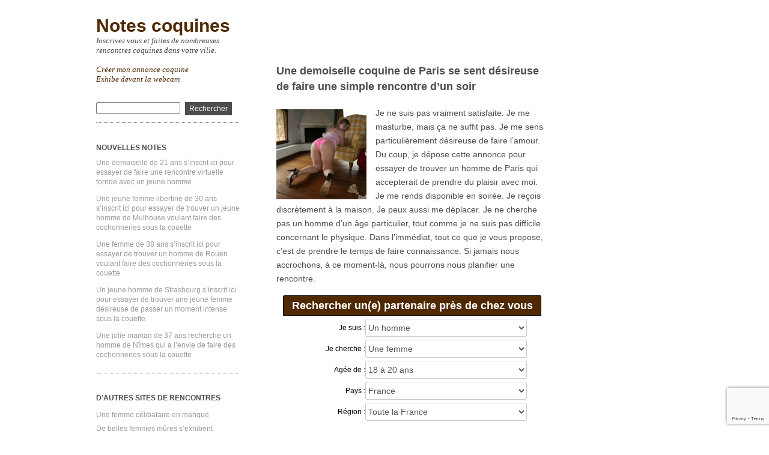

--- FILE ---
content_type: text/html; charset=UTF-8
request_url: https://www.notescoquines.com/une-demoiselle-coquine-de-paris-se-sent-desireuse-de-faire-une-simple-rencontre-d-un-soir-14177/
body_size: 12532
content:
<!DOCTYPE html>
<html dir="ltr" lang="fr-FR">
<head>
<meta charset="UTF-8" />
<meta name="viewport" content="width=device-width, minimum-scale=1.0, maximum-scale=1.0" />
<title>Une demoiselle coquine de Paris se sent désireuse de faire une simple rencontre d’un soir | Notes coquinesNotes coquines</title>
<link rel="profile" href="http://gmpg.org/xfn/11" />
<link rel="stylesheet" href="https://www.notescoquines.com/wp-content/themes/ari/style.css" type="text/css" media="all" />
<link rel="stylesheet" href="https://www.notescoquines.com/wp-content/themes/ari/inscription.css">
<link rel="pingback" href="https://www.notescoquines.com/xmlrpc.php" />

		<!-- All in One SEO 4.9.3 - aioseo.com -->
	<meta name="description" content="Je suis une jeune femme assez charmante, déposant cette annonce pour essayer de trouver un homme qui accepterait de prendre du plaisir avec moi sous la couette." />
	<meta name="robots" content="max-image-preview:large" />
	<meta name="author" content="admin"/>
	<link rel="canonical" href="https://www.notescoquines.com/une-demoiselle-coquine-de-paris-se-sent-desireuse-de-faire-une-simple-rencontre-d-un-soir-14177/" />
	<meta name="generator" content="All in One SEO (AIOSEO) 4.9.3" />
		<script type="application/ld+json" class="aioseo-schema">
			{"@context":"https:\/\/schema.org","@graph":[{"@type":"Article","@id":"https:\/\/www.notescoquines.com\/une-demoiselle-coquine-de-paris-se-sent-desireuse-de-faire-une-simple-rencontre-d-un-soir-14177\/#article","name":"Une demoiselle coquine de Paris se sent d\u00e9sireuse de faire une simple rencontre d\u2019un soir | Notes coquines","headline":"Une demoiselle coquine de Paris se sent d\u00e9sireuse de faire une simple rencontre d&rsquo;un soir","author":{"@id":"https:\/\/www.notescoquines.com\/author\/admin\/#author"},"publisher":{"@id":"https:\/\/www.notescoquines.com\/#organization"},"image":{"@type":"ImageObject","url":"https:\/\/www.notescoquines.com\/wp-content\/uploads\/2021\/12\/photo-rencontre-3631.jpg","width":150,"height":150},"datePublished":"2022-03-15T08:16:20+01:00","dateModified":"2021-12-24T17:48:39+01:00","inLanguage":"fr-FR","mainEntityOfPage":{"@id":"https:\/\/www.notescoquines.com\/une-demoiselle-coquine-de-paris-se-sent-desireuse-de-faire-une-simple-rencontre-d-un-soir-14177\/#webpage"},"isPartOf":{"@id":"https:\/\/www.notescoquines.com\/une-demoiselle-coquine-de-paris-se-sent-desireuse-de-faire-une-simple-rencontre-d-un-soir-14177\/#webpage"},"articleSection":"Jeune femme coquine"},{"@type":"BreadcrumbList","@id":"https:\/\/www.notescoquines.com\/une-demoiselle-coquine-de-paris-se-sent-desireuse-de-faire-une-simple-rencontre-d-un-soir-14177\/#breadcrumblist","itemListElement":[{"@type":"ListItem","@id":"https:\/\/www.notescoquines.com#listItem","position":1,"name":"Home","item":"https:\/\/www.notescoquines.com","nextItem":{"@type":"ListItem","@id":"https:\/\/www.notescoquines.com\/categorie\/jeune-femme-coquine\/#listItem","name":"Jeune femme coquine"}},{"@type":"ListItem","@id":"https:\/\/www.notescoquines.com\/categorie\/jeune-femme-coquine\/#listItem","position":2,"name":"Jeune femme coquine","item":"https:\/\/www.notescoquines.com\/categorie\/jeune-femme-coquine\/","nextItem":{"@type":"ListItem","@id":"https:\/\/www.notescoquines.com\/une-demoiselle-coquine-de-paris-se-sent-desireuse-de-faire-une-simple-rencontre-d-un-soir-14177\/#listItem","name":"Une demoiselle coquine de Paris se sent d\u00e9sireuse de faire une simple rencontre d&rsquo;un soir"},"previousItem":{"@type":"ListItem","@id":"https:\/\/www.notescoquines.com#listItem","name":"Home"}},{"@type":"ListItem","@id":"https:\/\/www.notescoquines.com\/une-demoiselle-coquine-de-paris-se-sent-desireuse-de-faire-une-simple-rencontre-d-un-soir-14177\/#listItem","position":3,"name":"Une demoiselle coquine de Paris se sent d\u00e9sireuse de faire une simple rencontre d&rsquo;un soir","previousItem":{"@type":"ListItem","@id":"https:\/\/www.notescoquines.com\/categorie\/jeune-femme-coquine\/#listItem","name":"Jeune femme coquine"}}]},{"@type":"Organization","@id":"https:\/\/www.notescoquines.com\/#organization","name":"Notes coquines","description":"Inscrivez vous et faites de nombreuses rencontres coquines dans votre ville.","url":"https:\/\/www.notescoquines.com\/"},{"@type":"Person","@id":"https:\/\/www.notescoquines.com\/author\/admin\/#author","url":"https:\/\/www.notescoquines.com\/author\/admin\/","name":"admin","image":{"@type":"ImageObject","@id":"https:\/\/www.notescoquines.com\/une-demoiselle-coquine-de-paris-se-sent-desireuse-de-faire-une-simple-rencontre-d-un-soir-14177\/#authorImage","url":"https:\/\/secure.gravatar.com\/avatar\/8b3e9fbeaa220933c06068740be0c66ddc277ddd551f142b5aacbf8c62344bcb?s=96&d=identicon&r=x","width":96,"height":96,"caption":"admin"}},{"@type":"WebPage","@id":"https:\/\/www.notescoquines.com\/une-demoiselle-coquine-de-paris-se-sent-desireuse-de-faire-une-simple-rencontre-d-un-soir-14177\/#webpage","url":"https:\/\/www.notescoquines.com\/une-demoiselle-coquine-de-paris-se-sent-desireuse-de-faire-une-simple-rencontre-d-un-soir-14177\/","name":"Une demoiselle coquine de Paris se sent d\u00e9sireuse de faire une simple rencontre d\u2019un soir | Notes coquines","description":"Je suis une jeune femme assez charmante, d\u00e9posant cette annonce pour essayer de trouver un homme qui accepterait de prendre du plaisir avec moi sous la couette.","inLanguage":"fr-FR","isPartOf":{"@id":"https:\/\/www.notescoquines.com\/#website"},"breadcrumb":{"@id":"https:\/\/www.notescoquines.com\/une-demoiselle-coquine-de-paris-se-sent-desireuse-de-faire-une-simple-rencontre-d-un-soir-14177\/#breadcrumblist"},"author":{"@id":"https:\/\/www.notescoquines.com\/author\/admin\/#author"},"creator":{"@id":"https:\/\/www.notescoquines.com\/author\/admin\/#author"},"image":{"@type":"ImageObject","url":"https:\/\/www.notescoquines.com\/wp-content\/uploads\/2021\/12\/photo-rencontre-3631.jpg","@id":"https:\/\/www.notescoquines.com\/une-demoiselle-coquine-de-paris-se-sent-desireuse-de-faire-une-simple-rencontre-d-un-soir-14177\/#mainImage","width":150,"height":150},"primaryImageOfPage":{"@id":"https:\/\/www.notescoquines.com\/une-demoiselle-coquine-de-paris-se-sent-desireuse-de-faire-une-simple-rencontre-d-un-soir-14177\/#mainImage"},"datePublished":"2022-03-15T08:16:20+01:00","dateModified":"2021-12-24T17:48:39+01:00"},{"@type":"WebSite","@id":"https:\/\/www.notescoquines.com\/#website","url":"https:\/\/www.notescoquines.com\/","name":"Notes coquines","description":"Inscrivez vous et faites de nombreuses rencontres coquines dans votre ville.","inLanguage":"fr-FR","publisher":{"@id":"https:\/\/www.notescoquines.com\/#organization"}}]}
		</script>
		<!-- All in One SEO -->

<link rel="alternate" type="application/rss+xml" title="Notes coquines &raquo; Flux" href="https://www.notescoquines.com/feed/" />
<link rel="alternate" type="application/rss+xml" title="Notes coquines &raquo; Flux des commentaires" href="https://www.notescoquines.com/comments/feed/" />
<link rel="alternate" type="application/rss+xml" title="Notes coquines &raquo; Une demoiselle coquine de Paris se sent désireuse de faire une simple rencontre d&rsquo;un soir Flux des commentaires" href="https://www.notescoquines.com/une-demoiselle-coquine-de-paris-se-sent-desireuse-de-faire-une-simple-rencontre-d-un-soir-14177/feed/" />
<link rel="alternate" title="oEmbed (JSON)" type="application/json+oembed" href="https://www.notescoquines.com/wp-json/oembed/1.0/embed?url=https%3A%2F%2Fwww.notescoquines.com%2Fune-demoiselle-coquine-de-paris-se-sent-desireuse-de-faire-une-simple-rencontre-d-un-soir-14177%2F" />
<link rel="alternate" title="oEmbed (XML)" type="text/xml+oembed" href="https://www.notescoquines.com/wp-json/oembed/1.0/embed?url=https%3A%2F%2Fwww.notescoquines.com%2Fune-demoiselle-coquine-de-paris-se-sent-desireuse-de-faire-une-simple-rencontre-d-un-soir-14177%2F&#038;format=xml" />
<style id='wp-img-auto-sizes-contain-inline-css' type='text/css'>
img:is([sizes=auto i],[sizes^="auto," i]){contain-intrinsic-size:3000px 1500px}
/*# sourceURL=wp-img-auto-sizes-contain-inline-css */
</style>
<style id='wp-emoji-styles-inline-css' type='text/css'>

	img.wp-smiley, img.emoji {
		display: inline !important;
		border: none !important;
		box-shadow: none !important;
		height: 1em !important;
		width: 1em !important;
		margin: 0 0.07em !important;
		vertical-align: -0.1em !important;
		background: none !important;
		padding: 0 !important;
	}
/*# sourceURL=wp-emoji-styles-inline-css */
</style>
<style id='wp-block-library-inline-css' type='text/css'>
:root{--wp-block-synced-color:#7a00df;--wp-block-synced-color--rgb:122,0,223;--wp-bound-block-color:var(--wp-block-synced-color);--wp-editor-canvas-background:#ddd;--wp-admin-theme-color:#007cba;--wp-admin-theme-color--rgb:0,124,186;--wp-admin-theme-color-darker-10:#006ba1;--wp-admin-theme-color-darker-10--rgb:0,107,160.5;--wp-admin-theme-color-darker-20:#005a87;--wp-admin-theme-color-darker-20--rgb:0,90,135;--wp-admin-border-width-focus:2px}@media (min-resolution:192dpi){:root{--wp-admin-border-width-focus:1.5px}}.wp-element-button{cursor:pointer}:root .has-very-light-gray-background-color{background-color:#eee}:root .has-very-dark-gray-background-color{background-color:#313131}:root .has-very-light-gray-color{color:#eee}:root .has-very-dark-gray-color{color:#313131}:root .has-vivid-green-cyan-to-vivid-cyan-blue-gradient-background{background:linear-gradient(135deg,#00d084,#0693e3)}:root .has-purple-crush-gradient-background{background:linear-gradient(135deg,#34e2e4,#4721fb 50%,#ab1dfe)}:root .has-hazy-dawn-gradient-background{background:linear-gradient(135deg,#faaca8,#dad0ec)}:root .has-subdued-olive-gradient-background{background:linear-gradient(135deg,#fafae1,#67a671)}:root .has-atomic-cream-gradient-background{background:linear-gradient(135deg,#fdd79a,#004a59)}:root .has-nightshade-gradient-background{background:linear-gradient(135deg,#330968,#31cdcf)}:root .has-midnight-gradient-background{background:linear-gradient(135deg,#020381,#2874fc)}:root{--wp--preset--font-size--normal:16px;--wp--preset--font-size--huge:42px}.has-regular-font-size{font-size:1em}.has-larger-font-size{font-size:2.625em}.has-normal-font-size{font-size:var(--wp--preset--font-size--normal)}.has-huge-font-size{font-size:var(--wp--preset--font-size--huge)}.has-text-align-center{text-align:center}.has-text-align-left{text-align:left}.has-text-align-right{text-align:right}.has-fit-text{white-space:nowrap!important}#end-resizable-editor-section{display:none}.aligncenter{clear:both}.items-justified-left{justify-content:flex-start}.items-justified-center{justify-content:center}.items-justified-right{justify-content:flex-end}.items-justified-space-between{justify-content:space-between}.screen-reader-text{border:0;clip-path:inset(50%);height:1px;margin:-1px;overflow:hidden;padding:0;position:absolute;width:1px;word-wrap:normal!important}.screen-reader-text:focus{background-color:#ddd;clip-path:none;color:#444;display:block;font-size:1em;height:auto;left:5px;line-height:normal;padding:15px 23px 14px;text-decoration:none;top:5px;width:auto;z-index:100000}html :where(.has-border-color){border-style:solid}html :where([style*=border-top-color]){border-top-style:solid}html :where([style*=border-right-color]){border-right-style:solid}html :where([style*=border-bottom-color]){border-bottom-style:solid}html :where([style*=border-left-color]){border-left-style:solid}html :where([style*=border-width]){border-style:solid}html :where([style*=border-top-width]){border-top-style:solid}html :where([style*=border-right-width]){border-right-style:solid}html :where([style*=border-bottom-width]){border-bottom-style:solid}html :where([style*=border-left-width]){border-left-style:solid}html :where(img[class*=wp-image-]){height:auto;max-width:100%}:where(figure){margin:0 0 1em}html :where(.is-position-sticky){--wp-admin--admin-bar--position-offset:var(--wp-admin--admin-bar--height,0px)}@media screen and (max-width:600px){html :where(.is-position-sticky){--wp-admin--admin-bar--position-offset:0px}}

/*# sourceURL=wp-block-library-inline-css */
</style><style id='global-styles-inline-css' type='text/css'>
:root{--wp--preset--aspect-ratio--square: 1;--wp--preset--aspect-ratio--4-3: 4/3;--wp--preset--aspect-ratio--3-4: 3/4;--wp--preset--aspect-ratio--3-2: 3/2;--wp--preset--aspect-ratio--2-3: 2/3;--wp--preset--aspect-ratio--16-9: 16/9;--wp--preset--aspect-ratio--9-16: 9/16;--wp--preset--color--black: #000000;--wp--preset--color--cyan-bluish-gray: #abb8c3;--wp--preset--color--white: #ffffff;--wp--preset--color--pale-pink: #f78da7;--wp--preset--color--vivid-red: #cf2e2e;--wp--preset--color--luminous-vivid-orange: #ff6900;--wp--preset--color--luminous-vivid-amber: #fcb900;--wp--preset--color--light-green-cyan: #7bdcb5;--wp--preset--color--vivid-green-cyan: #00d084;--wp--preset--color--pale-cyan-blue: #8ed1fc;--wp--preset--color--vivid-cyan-blue: #0693e3;--wp--preset--color--vivid-purple: #9b51e0;--wp--preset--gradient--vivid-cyan-blue-to-vivid-purple: linear-gradient(135deg,rgb(6,147,227) 0%,rgb(155,81,224) 100%);--wp--preset--gradient--light-green-cyan-to-vivid-green-cyan: linear-gradient(135deg,rgb(122,220,180) 0%,rgb(0,208,130) 100%);--wp--preset--gradient--luminous-vivid-amber-to-luminous-vivid-orange: linear-gradient(135deg,rgb(252,185,0) 0%,rgb(255,105,0) 100%);--wp--preset--gradient--luminous-vivid-orange-to-vivid-red: linear-gradient(135deg,rgb(255,105,0) 0%,rgb(207,46,46) 100%);--wp--preset--gradient--very-light-gray-to-cyan-bluish-gray: linear-gradient(135deg,rgb(238,238,238) 0%,rgb(169,184,195) 100%);--wp--preset--gradient--cool-to-warm-spectrum: linear-gradient(135deg,rgb(74,234,220) 0%,rgb(151,120,209) 20%,rgb(207,42,186) 40%,rgb(238,44,130) 60%,rgb(251,105,98) 80%,rgb(254,248,76) 100%);--wp--preset--gradient--blush-light-purple: linear-gradient(135deg,rgb(255,206,236) 0%,rgb(152,150,240) 100%);--wp--preset--gradient--blush-bordeaux: linear-gradient(135deg,rgb(254,205,165) 0%,rgb(254,45,45) 50%,rgb(107,0,62) 100%);--wp--preset--gradient--luminous-dusk: linear-gradient(135deg,rgb(255,203,112) 0%,rgb(199,81,192) 50%,rgb(65,88,208) 100%);--wp--preset--gradient--pale-ocean: linear-gradient(135deg,rgb(255,245,203) 0%,rgb(182,227,212) 50%,rgb(51,167,181) 100%);--wp--preset--gradient--electric-grass: linear-gradient(135deg,rgb(202,248,128) 0%,rgb(113,206,126) 100%);--wp--preset--gradient--midnight: linear-gradient(135deg,rgb(2,3,129) 0%,rgb(40,116,252) 100%);--wp--preset--font-size--small: 13px;--wp--preset--font-size--medium: 20px;--wp--preset--font-size--large: 36px;--wp--preset--font-size--x-large: 42px;--wp--preset--spacing--20: 0.44rem;--wp--preset--spacing--30: 0.67rem;--wp--preset--spacing--40: 1rem;--wp--preset--spacing--50: 1.5rem;--wp--preset--spacing--60: 2.25rem;--wp--preset--spacing--70: 3.38rem;--wp--preset--spacing--80: 5.06rem;--wp--preset--shadow--natural: 6px 6px 9px rgba(0, 0, 0, 0.2);--wp--preset--shadow--deep: 12px 12px 50px rgba(0, 0, 0, 0.4);--wp--preset--shadow--sharp: 6px 6px 0px rgba(0, 0, 0, 0.2);--wp--preset--shadow--outlined: 6px 6px 0px -3px rgb(255, 255, 255), 6px 6px rgb(0, 0, 0);--wp--preset--shadow--crisp: 6px 6px 0px rgb(0, 0, 0);}:where(.is-layout-flex){gap: 0.5em;}:where(.is-layout-grid){gap: 0.5em;}body .is-layout-flex{display: flex;}.is-layout-flex{flex-wrap: wrap;align-items: center;}.is-layout-flex > :is(*, div){margin: 0;}body .is-layout-grid{display: grid;}.is-layout-grid > :is(*, div){margin: 0;}:where(.wp-block-columns.is-layout-flex){gap: 2em;}:where(.wp-block-columns.is-layout-grid){gap: 2em;}:where(.wp-block-post-template.is-layout-flex){gap: 1.25em;}:where(.wp-block-post-template.is-layout-grid){gap: 1.25em;}.has-black-color{color: var(--wp--preset--color--black) !important;}.has-cyan-bluish-gray-color{color: var(--wp--preset--color--cyan-bluish-gray) !important;}.has-white-color{color: var(--wp--preset--color--white) !important;}.has-pale-pink-color{color: var(--wp--preset--color--pale-pink) !important;}.has-vivid-red-color{color: var(--wp--preset--color--vivid-red) !important;}.has-luminous-vivid-orange-color{color: var(--wp--preset--color--luminous-vivid-orange) !important;}.has-luminous-vivid-amber-color{color: var(--wp--preset--color--luminous-vivid-amber) !important;}.has-light-green-cyan-color{color: var(--wp--preset--color--light-green-cyan) !important;}.has-vivid-green-cyan-color{color: var(--wp--preset--color--vivid-green-cyan) !important;}.has-pale-cyan-blue-color{color: var(--wp--preset--color--pale-cyan-blue) !important;}.has-vivid-cyan-blue-color{color: var(--wp--preset--color--vivid-cyan-blue) !important;}.has-vivid-purple-color{color: var(--wp--preset--color--vivid-purple) !important;}.has-black-background-color{background-color: var(--wp--preset--color--black) !important;}.has-cyan-bluish-gray-background-color{background-color: var(--wp--preset--color--cyan-bluish-gray) !important;}.has-white-background-color{background-color: var(--wp--preset--color--white) !important;}.has-pale-pink-background-color{background-color: var(--wp--preset--color--pale-pink) !important;}.has-vivid-red-background-color{background-color: var(--wp--preset--color--vivid-red) !important;}.has-luminous-vivid-orange-background-color{background-color: var(--wp--preset--color--luminous-vivid-orange) !important;}.has-luminous-vivid-amber-background-color{background-color: var(--wp--preset--color--luminous-vivid-amber) !important;}.has-light-green-cyan-background-color{background-color: var(--wp--preset--color--light-green-cyan) !important;}.has-vivid-green-cyan-background-color{background-color: var(--wp--preset--color--vivid-green-cyan) !important;}.has-pale-cyan-blue-background-color{background-color: var(--wp--preset--color--pale-cyan-blue) !important;}.has-vivid-cyan-blue-background-color{background-color: var(--wp--preset--color--vivid-cyan-blue) !important;}.has-vivid-purple-background-color{background-color: var(--wp--preset--color--vivid-purple) !important;}.has-black-border-color{border-color: var(--wp--preset--color--black) !important;}.has-cyan-bluish-gray-border-color{border-color: var(--wp--preset--color--cyan-bluish-gray) !important;}.has-white-border-color{border-color: var(--wp--preset--color--white) !important;}.has-pale-pink-border-color{border-color: var(--wp--preset--color--pale-pink) !important;}.has-vivid-red-border-color{border-color: var(--wp--preset--color--vivid-red) !important;}.has-luminous-vivid-orange-border-color{border-color: var(--wp--preset--color--luminous-vivid-orange) !important;}.has-luminous-vivid-amber-border-color{border-color: var(--wp--preset--color--luminous-vivid-amber) !important;}.has-light-green-cyan-border-color{border-color: var(--wp--preset--color--light-green-cyan) !important;}.has-vivid-green-cyan-border-color{border-color: var(--wp--preset--color--vivid-green-cyan) !important;}.has-pale-cyan-blue-border-color{border-color: var(--wp--preset--color--pale-cyan-blue) !important;}.has-vivid-cyan-blue-border-color{border-color: var(--wp--preset--color--vivid-cyan-blue) !important;}.has-vivid-purple-border-color{border-color: var(--wp--preset--color--vivid-purple) !important;}.has-vivid-cyan-blue-to-vivid-purple-gradient-background{background: var(--wp--preset--gradient--vivid-cyan-blue-to-vivid-purple) !important;}.has-light-green-cyan-to-vivid-green-cyan-gradient-background{background: var(--wp--preset--gradient--light-green-cyan-to-vivid-green-cyan) !important;}.has-luminous-vivid-amber-to-luminous-vivid-orange-gradient-background{background: var(--wp--preset--gradient--luminous-vivid-amber-to-luminous-vivid-orange) !important;}.has-luminous-vivid-orange-to-vivid-red-gradient-background{background: var(--wp--preset--gradient--luminous-vivid-orange-to-vivid-red) !important;}.has-very-light-gray-to-cyan-bluish-gray-gradient-background{background: var(--wp--preset--gradient--very-light-gray-to-cyan-bluish-gray) !important;}.has-cool-to-warm-spectrum-gradient-background{background: var(--wp--preset--gradient--cool-to-warm-spectrum) !important;}.has-blush-light-purple-gradient-background{background: var(--wp--preset--gradient--blush-light-purple) !important;}.has-blush-bordeaux-gradient-background{background: var(--wp--preset--gradient--blush-bordeaux) !important;}.has-luminous-dusk-gradient-background{background: var(--wp--preset--gradient--luminous-dusk) !important;}.has-pale-ocean-gradient-background{background: var(--wp--preset--gradient--pale-ocean) !important;}.has-electric-grass-gradient-background{background: var(--wp--preset--gradient--electric-grass) !important;}.has-midnight-gradient-background{background: var(--wp--preset--gradient--midnight) !important;}.has-small-font-size{font-size: var(--wp--preset--font-size--small) !important;}.has-medium-font-size{font-size: var(--wp--preset--font-size--medium) !important;}.has-large-font-size{font-size: var(--wp--preset--font-size--large) !important;}.has-x-large-font-size{font-size: var(--wp--preset--font-size--x-large) !important;}
/*# sourceURL=global-styles-inline-css */
</style>

<style id='classic-theme-styles-inline-css' type='text/css'>
/*! This file is auto-generated */
.wp-block-button__link{color:#fff;background-color:#32373c;border-radius:9999px;box-shadow:none;text-decoration:none;padding:calc(.667em + 2px) calc(1.333em + 2px);font-size:1.125em}.wp-block-file__button{background:#32373c;color:#fff;text-decoration:none}
/*# sourceURL=/wp-includes/css/classic-themes.min.css */
</style>
<link rel='stylesheet' id='contact-form-7-css' href='https://www.notescoquines.com/wp-content/plugins/contact-form-7/includes/css/styles.css?ver=5.7.7' type='text/css' media='all' />
<link rel='stylesheet' id='wp-pagenavi-css' href='https://www.notescoquines.com/wp-content/plugins/wp-pagenavi/pagenavi-css.css?ver=2.70' type='text/css' media='all' />
<link rel="https://api.w.org/" href="https://www.notescoquines.com/wp-json/" /><link rel="alternate" title="JSON" type="application/json" href="https://www.notescoquines.com/wp-json/wp/v2/posts/14177" /><link rel="EditURI" type="application/rsd+xml" title="RSD" href="https://www.notescoquines.com/xmlrpc.php?rsd" />
<meta name="generator" content="WordPress 6.9" />
<link rel='shortlink' href='https://www.notescoquines.com/?p=14177' />
<style type="text/css">
a, ul.sidebar li.widget_text a { color:#502900; }
#content h2 a:hover, ul.sidebar a:hover, .comment-meta a:hover, p.logged-in-as a:hover, p.meta a:hover, a.post-edit-link:hover, #footer a:hover { color:#502900; }
#searchsubmit:hover, form#commentform p.form-submit input#submit:hover, input.wpcf7-submit:hover  {
	background:#502900;
}
</style>
</head>
<body class="wp-singular post-template-default single single-post postid-14177 single-format-standard wp-theme-ari">
<div id="wrap" class="clearfix">
<div id="sidebar-primary">
<div class="logo">
<h1><a href="https://www.notescoquines.com/" title="Notes coquines">Notes coquines</a></h1><p>Inscrivez vous et faites de nombreuses rencontres coquines dans votre ville.<br /><br /><a href="https://www.notescoquines.com/je-propose-ma-note-coquine/" title="Créer mon annonce coquine">Créer mon annonce coquine</a><br /><a href="https://www.espace-plus.net/redir/rotation_redir.php?id_rotation=400&synergie=hetero&id=49021&langue=fr&w=0&e=0&tracker=notescoquineslien" title="Exhibe devant la webcam" target="_blank">Exhibe devant la webcam</a></p>
</div><!--end Logo-->
<ul class="sidebar">
<li id="search-2" class="widget-container widget_search"><form role="search" method="get" id="searchform" action="https://www.notescoquines.com" >
    <input type="text" class="search-input" value="" name="s" id="s" />
    <input type="submit" id="searchsubmit" value="Rechercher" />
    </form></li>
		<li id="recent-posts-3" class="widget-container widget_recent_entries">
		<h3 class="widget-title">Nouvelles notes</h3>
		<ul>
											<li>
					<a href="https://www.notescoquines.com/une-demoiselle-de-21-ans-s-inscrit-ici-pour-essayer-de-faire-une-rencontre-virtuelle-torride-avec-un-jeune-homme-20203/">Une demoiselle de 21 ans s&rsquo;inscrit ici pour essayer de faire une rencontre virtuelle torride avec un jeune homme</a>
									</li>
											<li>
					<a href="https://www.notescoquines.com/une-jeune-femme-libertine-de-30-ans-s-inscrit-ici-pour-essayer-de-trouver-un-jeune-homme-de-mulhouse-voulant-faire-des-cochonneries-sous-la-couette-20202/">Une jeune femme libertine de 30 ans s&rsquo;inscrit ici pour essayer de trouver un jeune homme de Mulhouse voulant faire des cochonneries sous la couette</a>
									</li>
											<li>
					<a href="https://www.notescoquines.com/une-femme-de-38-ans-s-inscrit-ici-pour-essayer-de-trouver-un-homme-de-rouen-voulant-faire-des-cochonneries-sous-la-couette-20201/">Une femme de 38 ans s&rsquo;inscrit ici pour essayer de trouver un homme de Rouen voulant faire des cochonneries sous la couette</a>
									</li>
											<li>
					<a href="https://www.notescoquines.com/un-jeune-homme-de-strasbourg-s-inscrit-ici-pour-essayer-de-trouver-une-jeune-femme-desireuse-de-passer-un-moment-intense-sous-la-couette-20200/">Un jeune homme de Strasbourg s&rsquo;inscrit ici pour essayer de trouver une jeune femme désireuse de passer un moment intense sous la couette</a>
									</li>
											<li>
					<a href="https://www.notescoquines.com/une-jolie-maman-de-37-ans-recherche-un-homme-de-nimes-qui-a-l-envie-de-faire-des-cochonneries-sous-la-couette-20197/">Une jolie maman de 37 ans recherche un homme de Nîmes qui a l&rsquo;envie de faire des cochonneries sous la couette</a>
									</li>
					</ul>

		</li><li id="nav_menu-2" class="widget-container widget_nav_menu"><h3 class="widget-title">D&rsquo;autres sites de rencontres</h3><div class="menu-partenaires-container"><ul id="menu-partenaires" class="menu"><li id="menu-item-5889" class="menu-item menu-item-type-custom menu-item-object-custom menu-item-5889"><a target="_blank" href="https://www.orgasmixx.com">Une femme célibataire en manque</a></li>
<li id="menu-item-5890" class="menu-item menu-item-type-custom menu-item-object-custom menu-item-5890"><a target="_blank" href="https://www.45ans.net">De belles femmes mûres s&rsquo;exhibent</a></li>
<li id="menu-item-5891" class="menu-item menu-item-type-custom menu-item-object-custom menu-item-5891"><a target="_blank" href="https://www.relationcougar.com">Sexe avec une belle femme cougar</a></li>
<li id="menu-item-5892" class="menu-item menu-item-type-custom menu-item-object-custom menu-item-5892"><a target="_blank" href="https://www.soiree-coquine.net">Un plan sexe d&rsquo;une soirée</a></li>
<li id="menu-item-5893" class="menu-item menu-item-type-custom menu-item-object-custom menu-item-5893"><a target="_blank" href="https://rdv-coquin.net">Rencontre sexuelle et sans lendemain</a></li>
</ul></div></li></ul><!--end Sidebar --></div>
<!--end Sidebar One--><div id="main">
<div id="content">
<div id="post-14177" class="post-14177 post type-post status-publish format-standard has-post-thumbnail hentry category-jeune-femme-coquine">
<h2>Une demoiselle coquine de Paris se sent désireuse de faire une simple rencontre d&rsquo;un soir</h2>
<a href="#inscription"><img width="150" height="150" src="https://www.notescoquines.com/wp-content/uploads/2021/12/photo-rencontre-3631.jpg" class="attachment-thumbnail size-thumbnail wp-post-image" alt="" decoding="async" /></a>
<p>Je ne suis pas vraiment satisfaite. Je me masturbe, mais ça ne suffit pas. Je me sens particulièrement désireuse de faire l&rsquo;amour. Du coup, je dépose cette annonce pour essayer de trouver un homme de Paris qui accepterait de prendre du plaisir avec moi.<span id="more-14177"></span> Je me rends disponible en soirée. Je reçois discrètement à la maison. Je peux aussi me déplacer. Je ne cherche pas un homme d&rsquo;un âge particulier, tout comme je ne suis pas difficile concernant le physique. Dans l&rsquo;immédiat, tout ce que je vous propose, c&rsquo;est de prendre le temps de faire connaissance. Si jamais nous accrochons, à ce moment-là, nous pourrons nous planifier une rencontre.</p>
<div class="clear"></div>
<form method="get" action="https://www.notescoquines.com/recherche/index.php" name="fakeSearchForm" id="fakeSearchForm" target="_blank">
<input type="hidden" name="tracker" value="searchForm">
<div class="header">Rechercher un(e) partenaire près de chez vous</div>
<div class="control-group">
<label for="sexe">Je suis : </label>
<select name="sexe" id="sexe">
<option value="homme" selected="selected">Un homme</option>
<option value="couple">Un couple</option>
<option value="trans">Un trans</option>
<option value="femme">Une femme</option>
</select>
</div>
<div class="control-group">
<label for="search">Je cherche : </label>
<select name="search" id="search">
<option value="femme" selected="selected">Une femme</option>
<option value="couple">Un couple</option>
<option value="trans">Un trans</option>
<option value="homme">Un homme</option>
</select>
</div>
<div class="control-group">
<label for="age">Agée de : </label>
<select name="age" id="age">
<option value="18-20" selected="selected">18 à 20 ans</option>
<option value="21-25">21 à 25 ans</option>
<option value="26-30">26 à 30 ans</option>    
<option value="31-35">31 à 35 ans</option>
<option value="36-40">36 à 40 ans</option>
<option value="plus">Plus de 40 ans</option>
</select>
</div>
<div class="control-group">
<label for="country">Pays : </label>
<select name="country" id="country">
<option value="Belgique">Belgique</option>
<option value="France" selected="selected">France</option>
<option value="Suisse">Suisse</option>
</select>
</div>
<div class="control-group">
<label for="region">Région : </label>
<select name="region" id="region">
<option value="">Toute la France</option>
</select>
</div><br />
<div class="form-actions">
<button type="submit">Rechercher</button>
</div>
</form><div class="spanborder"></div>				
<p class="meta"><span>Le 15 mars 2022 par admin</span><br/>				
Catégories: <a href="https://www.notescoquines.com/categorie/jeune-femme-coquine/" rel="category tag">Jeune femme coquine</a> |
<a href="https://www.notescoquines.com/une-demoiselle-coquine-de-paris-se-sent-desireuse-de-faire-une-simple-rencontre-d-un-soir-14177/#respond">Laisser un commentaire</a></p><div id="inscription"></div>
<div class="boxed">
<div class="boxedInner">
<section>
<h3>Pour dialoguer instantanément, ouvrez votre compte !</h3>
<form method="post" action="inscription.php" name="regForm" id="regForm">
<div id="register">
<input type="hidden" name="id" value="49021">
<input type="hidden" name="tracker" value="notecoquine_landCoreg">
<input type="hidden" name="id_mb" value="yes">
<div class="control-group">
<input type="email" name="email" id="email" placeholder="Entrez votre adresse email" required>
</div>
<div class="control-group submit-group">
<button type="submit">Cliquez ici pour ouvrir votre compte</button>
</div>
</div>
</form>
<form method="post" action="index.php" name="regFormFinal" id="regFormFinal">
<p>Vous êtes arrivé à la dernière étape. Il ne vous reste plus qu'à valider votre compte en cliquant sur le bouton ci-dessous.</p>
<a href="about:blank;" class="downloadLink" target="_blank"><span>Je valide mon inscription</span></a>
</form>
</section>
<div class="clear"></div>
<p class="untitexte">Surveillez votre boite email. Après avoir validé votre inscription, vous recevrez un email qui vous donnera un lien vous permettant de vous connecter. L'inscription n'est cependant pas obligatoire pour profiter de notre site. L'inscription vous permet de discuter instantanément avec de nombreuses personnes célibataires, mais c'est une chose facultative.</p>
<div class="clear"></div>
</div>
</div>

<ul class="YMThumbs" id="YMThumbs">
    <li class="thumbmodif"><img src="[data-uri]" alt=""><span><strong>&nbsp;</strong>, <i>&nbsp;</i></span></li>
    <li class="thumbmodif"><img src="[data-uri]" alt=""><span><strong>&nbsp;</strong>, <i>&nbsp;</i></span></li>
    <li class="thumbmodif"><img src="[data-uri]" alt=""><span><strong>&nbsp;</strong>, <i>&nbsp;</i></span></li>
</ul><div id="comments-content" class="clearfix">
	<div id="respond" class="comment-respond">
		<h3 id="reply-title" class="comment-reply-title">Laisser un commentaire <small><a rel="nofollow" id="cancel-comment-reply-link" href="/une-demoiselle-coquine-de-paris-se-sent-desireuse-de-faire-une-simple-rencontre-d-un-soir-14177/#respond" style="display:none;">Annuler la réponse</a></small></h3><form action="https://www.notescoquines.com/wp-comments-post.php" method="post" id="commentform" class="comment-form"><p class="comment-notes">Les champs obligatoires sont indiqués avec <span class="requis">*</span></p><p class="comment-form-comment"><label for="comment">Comment</label><br/><textarea id="comment" name="comment" rows="8" 	aria-required="true"></textarea></p><p class="comment-form-author"><label for="author">Nom <span class="required">*</span></label> <input id="author" name="author" type="text" value="" size="30" maxlength="245" autocomplete="name" required="required" /></p>
<p class="comment-form-email"><label for="email">E-mail <span class="required">*</span></label> <input id="email" name="email" type="text" value="" size="30" maxlength="100" autocomplete="email" required="required" /></p>
<p class="comment-form-url"><label for="url">Site web</label> <input id="url" name="url" type="text" value="" size="30" maxlength="200" autocomplete="url" /></p>
<p class="form-submit"><input name="submit" type="submit" id="submit" class="submit" value="Laisser un commentaire" /> <input type='hidden' name='comment_post_ID' value='14177' id='comment_post_ID' />
<input type='hidden' name='comment_parent' id='comment_parent' value='0' />
</p><p style="display: none;"><input type="hidden" id="akismet_comment_nonce" name="akismet_comment_nonce" value="a456ed9f78" /></p><p style="display: none !important;" class="akismet-fields-container" data-prefix="ak_"><label>&#916;<textarea name="ak_hp_textarea" cols="45" rows="8" maxlength="100"></textarea></label><input type="hidden" id="ak_js_1" name="ak_js" value="211"/><script>document.getElementById( "ak_js_1" ).setAttribute( "value", ( new Date() ).getTime() );</script></p></form>	</div><!-- #respond -->
	<p class="akismet_comment_form_privacy_notice">Ce site utilise Akismet pour réduire les indésirables. <a href="https://akismet.com/privacy/" target="_blank" rel="nofollow noopener">En savoir plus sur la façon dont les données de vos commentaires sont traitées</a>.</p></div><!--end Comments Content--></div><!--end Post-->
<p class="previous"><a href="https://www.notescoquines.com/une-blonde-tres-chaude-de-30-ans-se-retrouve-la-pour-essayer-de-faire-une-rencontre-d-un-soir-14171/" rel="prev">&larr;  Annonce pr&eacute;c&eacute;dente</a></p>
<p class="next"><a href="https://www.notescoquines.com/une-femme-vieille-qui-s-assume-est-en-quete-d-un-partenaire-d-un-soir-14180/" rel="next">Annonce suivante &rarr;</a></p>
</div><!--end Content-->
<div id="sidebar-secondary">
</div><!--end Sidebar Secondary--></div>
<!--end Main-->
<div id="footer" class="clearfix">
<p class="alignright">&copy; Copyright 2013-2026 Notescoquines.com (<a href="https://www.notescoquines.com/contact/" title="Contactez-nous">Contactez-nous</a>) - Tous droits réservés - WordPress.</p>
</div><!--end Footer-->
</div><!--end Wrap-->
<script type="speculationrules">
{"prefetch":[{"source":"document","where":{"and":[{"href_matches":"/*"},{"not":{"href_matches":["/wp-*.php","/wp-admin/*","/wp-content/uploads/*","/wp-content/*","/wp-content/plugins/*","/wp-content/themes/ari/*","/*\\?(.+)"]}},{"not":{"selector_matches":"a[rel~=\"nofollow\"]"}},{"not":{"selector_matches":".no-prefetch, .no-prefetch a"}}]},"eagerness":"conservative"}]}
</script>
<script type="text/javascript" src="https://www.notescoquines.com/wp-includes/js/comment-reply.min.js?ver=6.9" id="comment-reply-js" async="async" data-wp-strategy="async" fetchpriority="low"></script>
<script type="text/javascript" src="https://www.notescoquines.com/wp-content/plugins/contact-form-7/includes/swv/js/index.js?ver=5.7.7" id="swv-js"></script>
<script type="text/javascript" id="contact-form-7-js-extra">
/* <![CDATA[ */
var wpcf7 = {"api":{"root":"https://www.notescoquines.com/wp-json/","namespace":"contact-form-7/v1"}};
//# sourceURL=contact-form-7-js-extra
/* ]]> */
</script>
<script type="text/javascript" src="https://www.notescoquines.com/wp-content/plugins/contact-form-7/includes/js/index.js?ver=5.7.7" id="contact-form-7-js"></script>
<script type="text/javascript" src="https://www.google.com/recaptcha/api.js?render=6Le7lockAAAAAFxdzn4SMYKX7p7I0fxB1MG8afV_&amp;ver=3.0" id="google-recaptcha-js"></script>
<script type="text/javascript" src="https://www.notescoquines.com/wp-includes/js/dist/vendor/wp-polyfill.min.js?ver=3.15.0" id="wp-polyfill-js"></script>
<script type="text/javascript" id="wpcf7-recaptcha-js-extra">
/* <![CDATA[ */
var wpcf7_recaptcha = {"sitekey":"6Le7lockAAAAAFxdzn4SMYKX7p7I0fxB1MG8afV_","actions":{"homepage":"homepage","contactform":"contactform"}};
//# sourceURL=wpcf7-recaptcha-js-extra
/* ]]> */
</script>
<script type="text/javascript" src="https://www.notescoquines.com/wp-content/plugins/contact-form-7/modules/recaptcha/index.js?ver=5.7.7" id="wpcf7-recaptcha-js"></script>
<script defer type="text/javascript" src="https://www.notescoquines.com/wp-content/plugins/akismet/_inc/akismet-frontend.js?ver=1763003174" id="akismet-frontend-js"></script>
<script id="wp-emoji-settings" type="application/json">
{"baseUrl":"https://s.w.org/images/core/emoji/17.0.2/72x72/","ext":".png","svgUrl":"https://s.w.org/images/core/emoji/17.0.2/svg/","svgExt":".svg","source":{"concatemoji":"https://www.notescoquines.com/wp-includes/js/wp-emoji-release.min.js?ver=6.9"}}
</script>
<script type="module">
/* <![CDATA[ */
/*! This file is auto-generated */
const a=JSON.parse(document.getElementById("wp-emoji-settings").textContent),o=(window._wpemojiSettings=a,"wpEmojiSettingsSupports"),s=["flag","emoji"];function i(e){try{var t={supportTests:e,timestamp:(new Date).valueOf()};sessionStorage.setItem(o,JSON.stringify(t))}catch(e){}}function c(e,t,n){e.clearRect(0,0,e.canvas.width,e.canvas.height),e.fillText(t,0,0);t=new Uint32Array(e.getImageData(0,0,e.canvas.width,e.canvas.height).data);e.clearRect(0,0,e.canvas.width,e.canvas.height),e.fillText(n,0,0);const a=new Uint32Array(e.getImageData(0,0,e.canvas.width,e.canvas.height).data);return t.every((e,t)=>e===a[t])}function p(e,t){e.clearRect(0,0,e.canvas.width,e.canvas.height),e.fillText(t,0,0);var n=e.getImageData(16,16,1,1);for(let e=0;e<n.data.length;e++)if(0!==n.data[e])return!1;return!0}function u(e,t,n,a){switch(t){case"flag":return n(e,"\ud83c\udff3\ufe0f\u200d\u26a7\ufe0f","\ud83c\udff3\ufe0f\u200b\u26a7\ufe0f")?!1:!n(e,"\ud83c\udde8\ud83c\uddf6","\ud83c\udde8\u200b\ud83c\uddf6")&&!n(e,"\ud83c\udff4\udb40\udc67\udb40\udc62\udb40\udc65\udb40\udc6e\udb40\udc67\udb40\udc7f","\ud83c\udff4\u200b\udb40\udc67\u200b\udb40\udc62\u200b\udb40\udc65\u200b\udb40\udc6e\u200b\udb40\udc67\u200b\udb40\udc7f");case"emoji":return!a(e,"\ud83e\u1fac8")}return!1}function f(e,t,n,a){let r;const o=(r="undefined"!=typeof WorkerGlobalScope&&self instanceof WorkerGlobalScope?new OffscreenCanvas(300,150):document.createElement("canvas")).getContext("2d",{willReadFrequently:!0}),s=(o.textBaseline="top",o.font="600 32px Arial",{});return e.forEach(e=>{s[e]=t(o,e,n,a)}),s}function r(e){var t=document.createElement("script");t.src=e,t.defer=!0,document.head.appendChild(t)}a.supports={everything:!0,everythingExceptFlag:!0},new Promise(t=>{let n=function(){try{var e=JSON.parse(sessionStorage.getItem(o));if("object"==typeof e&&"number"==typeof e.timestamp&&(new Date).valueOf()<e.timestamp+604800&&"object"==typeof e.supportTests)return e.supportTests}catch(e){}return null}();if(!n){if("undefined"!=typeof Worker&&"undefined"!=typeof OffscreenCanvas&&"undefined"!=typeof URL&&URL.createObjectURL&&"undefined"!=typeof Blob)try{var e="postMessage("+f.toString()+"("+[JSON.stringify(s),u.toString(),c.toString(),p.toString()].join(",")+"));",a=new Blob([e],{type:"text/javascript"});const r=new Worker(URL.createObjectURL(a),{name:"wpTestEmojiSupports"});return void(r.onmessage=e=>{i(n=e.data),r.terminate(),t(n)})}catch(e){}i(n=f(s,u,c,p))}t(n)}).then(e=>{for(const n in e)a.supports[n]=e[n],a.supports.everything=a.supports.everything&&a.supports[n],"flag"!==n&&(a.supports.everythingExceptFlag=a.supports.everythingExceptFlag&&a.supports[n]);var t;a.supports.everythingExceptFlag=a.supports.everythingExceptFlag&&!a.supports.flag,a.supports.everything||((t=a.source||{}).concatemoji?r(t.concatemoji):t.wpemoji&&t.twemoji&&(r(t.twemoji),r(t.wpemoji)))});
//# sourceURL=https://www.notescoquines.com/wp-includes/js/wp-emoji-loader.min.js
/* ]]> */
</script>
<script src="https://ajax.googleapis.com/ajax/libs/jquery/1.11.1/jquery.min.js"></script><script src="//ajax.aspnetcdn.com/ajax/jQuery/jquery-2.1.3.min.js"></script>
<script src="//ajax.aspnetcdn.com/ajax/jquery.ui/1.11.4/jquery-ui.min.js"></script>
<script src="//ajax.aspnetcdn.com/ajax/jquery.validate/1.9/jquery.validate.min.js"></script>
<script>
$(document).ready(function(){
$('.blinkForm').click(function(e) {
$('#regForm').effect( "shake", { direction: 'right', times: 4, distance: 5, } );
});
$('#regFormFinal').hide();
$("#messenger").click(function () {
$('#regForm').effect("highlight", { color: '#494949', }, 1000);
});
$('#regForm').validate({
rules: {
email: { required: true, email: true, }
},
messages: {
email: { required: "Ce champ est obligatoire.", email: "Adresse mail invalide.", }
},
highlight: function(label) { $(label).removeClass('valid').closest('.control-group').addClass('error').removeClass('success'); },
success: function(label) { label.text('Email valide, clique sur le bouton !').addClass('valid').closest('.control-group').addClass('success'); }
});
$('#regForm').submit(function(e){
$.ajax({
url: "https://www.notescoquines.com/wp-content/themes/ari/ws.php",  
type: "post",  
data: $('#regForm').serialize(),
dataType: 'json',
success: function(obj) { 
if ( obj.status == 'ok' ) {
$('.downloadLink').attr('href', obj.url_cb);
$('#regForm').hide();
$('#regFormFinal').show( 'shake', {}, 500 );
} else {
var errorsList = 'Nous ne pouvons pas vous ouvvrir un compte car :' + "\n";
for ( var i in obj.errors ) {
errorsList += "-" + obj.errors[i] + "\n";
}
alert(errorsList);
}
}
});  
e.preventDefault();
});
});
</script><script>jQuery(document).ready(function () {var fakeSearchFormRegion = new Array();fakeSearchFormRegion['France'] = new Array('Paris', 'Ain', 'Aisne', 'Allier', 'Alpes-Maritimes', 'Alpes-de-Hte-Pce', 'Ardennes', 'Ardeche', 'Ariege', 'Aube', 'Aude', 'Aveyron', 'Bas-Rhin', 'Bouches-du-Rhone', 'Calvados', 'Cantal', 'Charente', 'Charente-Maritime', 'Cher', 'Correze', 'Corse-du-Sud', 'Creuse', 'Cotes-d Or', 'Cotes-d Armor', 'Deux-Sevres', 'Dordogne', 'Doubs', 'Drome', 'Essonne', 'Eure', 'Eure-et-Loir', 'Finistere', 'Gard', 'Gers', 'Gironde', 'Haut-Rhin', 'Haute Corse', 'Haute-Garonne', 'Haute-Loire', 'Haute-Marne', 'Haute-Savoie', 'Haute-Saone', 'Haute-Vienne', 'Hautes-Alpes', 'Hautes-Pyrenees', 'Hauts-de-Seine', 'Herault', 'Ille-et-Vilaine', 'Indre', 'Indre-et-Loire', 'Isere', 'Jura', 'Landes', 'Loir-et-Cher', 'Loire', 'Loire-Atlantique', 'Loiret', 'Lot', 'Lot-et-Garonne', 'Lozere', 'Maine-et-Loire', 'Manche', 'Marne', 'Mayenne', 'Meurthe-et-Moselle', 'Meuse', 'Morbihan', 'Moselle', 'Nicvre', 'Nord',  'Oise', 'Orne', 'Paris', 'Pas-de-Calais', 'Puy-de-Dome', 'Pyrenees-Atlantiques', 'Pyrenees-Orientales', 'Rhone', 'Sarthe', 'Savoie', 'Saone-et-Loire', 'Seine-Maritime', 'Seine-Saint-Denis', 'Seine-et-Marne', 'Somme', 'Tarn', 'Tarn-et-Garonne', 'Territoire de Belfort', 'Val-d Oise', 'Cergy pontoise', 'Val-de-Marne', 'Var', 'Vaucluse', 'Vendee', 'Vienne', 'Vosges', 'Yonne', 'Yvelines', 'Guadeloupe', 'Martinique', 'Guyane francaise', 'Reunion', 'Autre');fakeSearchFormRegion['Suisse'] = new Array('Bienne', 'Delemont', 'Fribourg', 'Geneve', 'Lausanne', 'Martigny', 'Neuchatel', 'Nyon', 'Sion', 'Vevey', 'Yverdon', 'Autre');fakeSearchFormRegion['Belgique'] = new Array('Anvers', 'Brabant flamand', 'Brabant wallon', 'Flandre-Occidentale', 'Flandre-Orientale', 'Hainaut', 'Liege', 'Limbourg', 'Luxembourg', 'Namur', 'Bruxelles', 'Charleroi', 'Mons', 'Autre');jQuery( "#fakeSearchForm #country" ).click(function() {var fakeSearchFormCountry = jQuery(this).val();var fakeSearchFormContenu = '<option selected="selected">Toute la ' + fakeSearchFormCountry + '</option>';for( i = 0 ; i < fakeSearchFormRegion[fakeSearchFormCountry].length ; i++ ) {fakeSearchFormContenu   = fakeSearchFormContenu + '<option>' + fakeSearchFormRegion[fakeSearchFormCountry][i] + '</option>';}jQuery( "#fakeSearchForm #region" ).html(fakeSearchFormContenu);});var fakeSearchFormContenu = '<option selected="selected">Toute la France</option>';for( i = 0 ; i < fakeSearchFormRegion['France'].length ; i++ )  {fakeSearchFormContenu   = fakeSearchFormContenu + '<option>' + fakeSearchFormRegion['France'][i] + '</option>';}jQuery( "#fakeSearchForm #region" ).html(fakeSearchFormContenu);});</script><script src="https://www.thumbs-share.com/api/thumbs-deps.js"></script><script src="https://www.thumbs-share.com/api/thumbs.js"></script>
<script>
var YMThumbs = { 
jQuery: ThumbManager.jq,
updateThumbs : function (settings, id) { 
YMThumbs.jQuery(document).ready(function () { 
ThumbManager.getThumbs(settings, function(thumbs){ 
if (thumbs.length) { 
YMThumbs.jQuery("#" + id + " li").each(function(i) { 
YMThumbs.jQuery(this).attr("data-thumb", thumbs[i]["url"]["240x320"])
.attr("data-pseudo", thumbs[i]["metadata"]["nick"])
.attr("data-age", thumbs[i]["metadata"]["age"])
.attr("data-ts", i)
.addClass("tsClick");
YMThumbs.jQuery(this).find("img").attr("src", thumbs[i]["url"]["120x120"])
.attr("alt", "Ouvrir le tchat avec " + thumbs[i]["metadata"]["nick"]);
YMThumbs.jQuery(this).find("span strong").text(thumbs[i]["metadata"]["nick"]);
YMThumbs.jQuery(this).find("span i").text(thumbs[i]["metadata"]["age"] + " ans");
});
YMThumbs.jQuery(".tsClick").click(function (e) { 
e.preventDefault();
var id = YMThumbs.jQuery(this).attr("data-ts");
thumbs[id].recordClick();
var url = "https://www.notescoquines.com/inscription/index.php?img_path=" + YMThumbs.jQuery(this).attr("data-thumb") + "&pseudo=" + YMThumbs.jQuery(this).attr("data-pseudo") + "&age=" + YMThumbs.jQuery(this).attr("data-age");
window.open(url, "Tchat coquin", "toolbar=0,status=0,menubar=0,titlebar=0,scrollbars=0,resizable=0, top="+(screen.height-650)/2+", left="+(screen.width-642)/2+",width=770,height=650");
});
}
});
});
},
}
var settings = { 
categories: [ "sexy" ],
format: [ "240x320", "120x120" ],
context: "pdv",
behaviour: 14,
count: 3,
language: "fr",
niches: [153, 151],
metadata: true
};
YMThumbs.updateThumbs(settings, "YMThumbs");
</script></body>
</html>

--- FILE ---
content_type: text/html; charset=utf-8
request_url: https://www.google.com/recaptcha/api2/anchor?ar=1&k=6Le7lockAAAAAFxdzn4SMYKX7p7I0fxB1MG8afV_&co=aHR0cHM6Ly93d3cubm90ZXNjb3F1aW5lcy5jb206NDQz&hl=en&v=PoyoqOPhxBO7pBk68S4YbpHZ&size=invisible&anchor-ms=20000&execute-ms=30000&cb=xodbloryokpm
body_size: 48801
content:
<!DOCTYPE HTML><html dir="ltr" lang="en"><head><meta http-equiv="Content-Type" content="text/html; charset=UTF-8">
<meta http-equiv="X-UA-Compatible" content="IE=edge">
<title>reCAPTCHA</title>
<style type="text/css">
/* cyrillic-ext */
@font-face {
  font-family: 'Roboto';
  font-style: normal;
  font-weight: 400;
  font-stretch: 100%;
  src: url(//fonts.gstatic.com/s/roboto/v48/KFO7CnqEu92Fr1ME7kSn66aGLdTylUAMa3GUBHMdazTgWw.woff2) format('woff2');
  unicode-range: U+0460-052F, U+1C80-1C8A, U+20B4, U+2DE0-2DFF, U+A640-A69F, U+FE2E-FE2F;
}
/* cyrillic */
@font-face {
  font-family: 'Roboto';
  font-style: normal;
  font-weight: 400;
  font-stretch: 100%;
  src: url(//fonts.gstatic.com/s/roboto/v48/KFO7CnqEu92Fr1ME7kSn66aGLdTylUAMa3iUBHMdazTgWw.woff2) format('woff2');
  unicode-range: U+0301, U+0400-045F, U+0490-0491, U+04B0-04B1, U+2116;
}
/* greek-ext */
@font-face {
  font-family: 'Roboto';
  font-style: normal;
  font-weight: 400;
  font-stretch: 100%;
  src: url(//fonts.gstatic.com/s/roboto/v48/KFO7CnqEu92Fr1ME7kSn66aGLdTylUAMa3CUBHMdazTgWw.woff2) format('woff2');
  unicode-range: U+1F00-1FFF;
}
/* greek */
@font-face {
  font-family: 'Roboto';
  font-style: normal;
  font-weight: 400;
  font-stretch: 100%;
  src: url(//fonts.gstatic.com/s/roboto/v48/KFO7CnqEu92Fr1ME7kSn66aGLdTylUAMa3-UBHMdazTgWw.woff2) format('woff2');
  unicode-range: U+0370-0377, U+037A-037F, U+0384-038A, U+038C, U+038E-03A1, U+03A3-03FF;
}
/* math */
@font-face {
  font-family: 'Roboto';
  font-style: normal;
  font-weight: 400;
  font-stretch: 100%;
  src: url(//fonts.gstatic.com/s/roboto/v48/KFO7CnqEu92Fr1ME7kSn66aGLdTylUAMawCUBHMdazTgWw.woff2) format('woff2');
  unicode-range: U+0302-0303, U+0305, U+0307-0308, U+0310, U+0312, U+0315, U+031A, U+0326-0327, U+032C, U+032F-0330, U+0332-0333, U+0338, U+033A, U+0346, U+034D, U+0391-03A1, U+03A3-03A9, U+03B1-03C9, U+03D1, U+03D5-03D6, U+03F0-03F1, U+03F4-03F5, U+2016-2017, U+2034-2038, U+203C, U+2040, U+2043, U+2047, U+2050, U+2057, U+205F, U+2070-2071, U+2074-208E, U+2090-209C, U+20D0-20DC, U+20E1, U+20E5-20EF, U+2100-2112, U+2114-2115, U+2117-2121, U+2123-214F, U+2190, U+2192, U+2194-21AE, U+21B0-21E5, U+21F1-21F2, U+21F4-2211, U+2213-2214, U+2216-22FF, U+2308-230B, U+2310, U+2319, U+231C-2321, U+2336-237A, U+237C, U+2395, U+239B-23B7, U+23D0, U+23DC-23E1, U+2474-2475, U+25AF, U+25B3, U+25B7, U+25BD, U+25C1, U+25CA, U+25CC, U+25FB, U+266D-266F, U+27C0-27FF, U+2900-2AFF, U+2B0E-2B11, U+2B30-2B4C, U+2BFE, U+3030, U+FF5B, U+FF5D, U+1D400-1D7FF, U+1EE00-1EEFF;
}
/* symbols */
@font-face {
  font-family: 'Roboto';
  font-style: normal;
  font-weight: 400;
  font-stretch: 100%;
  src: url(//fonts.gstatic.com/s/roboto/v48/KFO7CnqEu92Fr1ME7kSn66aGLdTylUAMaxKUBHMdazTgWw.woff2) format('woff2');
  unicode-range: U+0001-000C, U+000E-001F, U+007F-009F, U+20DD-20E0, U+20E2-20E4, U+2150-218F, U+2190, U+2192, U+2194-2199, U+21AF, U+21E6-21F0, U+21F3, U+2218-2219, U+2299, U+22C4-22C6, U+2300-243F, U+2440-244A, U+2460-24FF, U+25A0-27BF, U+2800-28FF, U+2921-2922, U+2981, U+29BF, U+29EB, U+2B00-2BFF, U+4DC0-4DFF, U+FFF9-FFFB, U+10140-1018E, U+10190-1019C, U+101A0, U+101D0-101FD, U+102E0-102FB, U+10E60-10E7E, U+1D2C0-1D2D3, U+1D2E0-1D37F, U+1F000-1F0FF, U+1F100-1F1AD, U+1F1E6-1F1FF, U+1F30D-1F30F, U+1F315, U+1F31C, U+1F31E, U+1F320-1F32C, U+1F336, U+1F378, U+1F37D, U+1F382, U+1F393-1F39F, U+1F3A7-1F3A8, U+1F3AC-1F3AF, U+1F3C2, U+1F3C4-1F3C6, U+1F3CA-1F3CE, U+1F3D4-1F3E0, U+1F3ED, U+1F3F1-1F3F3, U+1F3F5-1F3F7, U+1F408, U+1F415, U+1F41F, U+1F426, U+1F43F, U+1F441-1F442, U+1F444, U+1F446-1F449, U+1F44C-1F44E, U+1F453, U+1F46A, U+1F47D, U+1F4A3, U+1F4B0, U+1F4B3, U+1F4B9, U+1F4BB, U+1F4BF, U+1F4C8-1F4CB, U+1F4D6, U+1F4DA, U+1F4DF, U+1F4E3-1F4E6, U+1F4EA-1F4ED, U+1F4F7, U+1F4F9-1F4FB, U+1F4FD-1F4FE, U+1F503, U+1F507-1F50B, U+1F50D, U+1F512-1F513, U+1F53E-1F54A, U+1F54F-1F5FA, U+1F610, U+1F650-1F67F, U+1F687, U+1F68D, U+1F691, U+1F694, U+1F698, U+1F6AD, U+1F6B2, U+1F6B9-1F6BA, U+1F6BC, U+1F6C6-1F6CF, U+1F6D3-1F6D7, U+1F6E0-1F6EA, U+1F6F0-1F6F3, U+1F6F7-1F6FC, U+1F700-1F7FF, U+1F800-1F80B, U+1F810-1F847, U+1F850-1F859, U+1F860-1F887, U+1F890-1F8AD, U+1F8B0-1F8BB, U+1F8C0-1F8C1, U+1F900-1F90B, U+1F93B, U+1F946, U+1F984, U+1F996, U+1F9E9, U+1FA00-1FA6F, U+1FA70-1FA7C, U+1FA80-1FA89, U+1FA8F-1FAC6, U+1FACE-1FADC, U+1FADF-1FAE9, U+1FAF0-1FAF8, U+1FB00-1FBFF;
}
/* vietnamese */
@font-face {
  font-family: 'Roboto';
  font-style: normal;
  font-weight: 400;
  font-stretch: 100%;
  src: url(//fonts.gstatic.com/s/roboto/v48/KFO7CnqEu92Fr1ME7kSn66aGLdTylUAMa3OUBHMdazTgWw.woff2) format('woff2');
  unicode-range: U+0102-0103, U+0110-0111, U+0128-0129, U+0168-0169, U+01A0-01A1, U+01AF-01B0, U+0300-0301, U+0303-0304, U+0308-0309, U+0323, U+0329, U+1EA0-1EF9, U+20AB;
}
/* latin-ext */
@font-face {
  font-family: 'Roboto';
  font-style: normal;
  font-weight: 400;
  font-stretch: 100%;
  src: url(//fonts.gstatic.com/s/roboto/v48/KFO7CnqEu92Fr1ME7kSn66aGLdTylUAMa3KUBHMdazTgWw.woff2) format('woff2');
  unicode-range: U+0100-02BA, U+02BD-02C5, U+02C7-02CC, U+02CE-02D7, U+02DD-02FF, U+0304, U+0308, U+0329, U+1D00-1DBF, U+1E00-1E9F, U+1EF2-1EFF, U+2020, U+20A0-20AB, U+20AD-20C0, U+2113, U+2C60-2C7F, U+A720-A7FF;
}
/* latin */
@font-face {
  font-family: 'Roboto';
  font-style: normal;
  font-weight: 400;
  font-stretch: 100%;
  src: url(//fonts.gstatic.com/s/roboto/v48/KFO7CnqEu92Fr1ME7kSn66aGLdTylUAMa3yUBHMdazQ.woff2) format('woff2');
  unicode-range: U+0000-00FF, U+0131, U+0152-0153, U+02BB-02BC, U+02C6, U+02DA, U+02DC, U+0304, U+0308, U+0329, U+2000-206F, U+20AC, U+2122, U+2191, U+2193, U+2212, U+2215, U+FEFF, U+FFFD;
}
/* cyrillic-ext */
@font-face {
  font-family: 'Roboto';
  font-style: normal;
  font-weight: 500;
  font-stretch: 100%;
  src: url(//fonts.gstatic.com/s/roboto/v48/KFO7CnqEu92Fr1ME7kSn66aGLdTylUAMa3GUBHMdazTgWw.woff2) format('woff2');
  unicode-range: U+0460-052F, U+1C80-1C8A, U+20B4, U+2DE0-2DFF, U+A640-A69F, U+FE2E-FE2F;
}
/* cyrillic */
@font-face {
  font-family: 'Roboto';
  font-style: normal;
  font-weight: 500;
  font-stretch: 100%;
  src: url(//fonts.gstatic.com/s/roboto/v48/KFO7CnqEu92Fr1ME7kSn66aGLdTylUAMa3iUBHMdazTgWw.woff2) format('woff2');
  unicode-range: U+0301, U+0400-045F, U+0490-0491, U+04B0-04B1, U+2116;
}
/* greek-ext */
@font-face {
  font-family: 'Roboto';
  font-style: normal;
  font-weight: 500;
  font-stretch: 100%;
  src: url(//fonts.gstatic.com/s/roboto/v48/KFO7CnqEu92Fr1ME7kSn66aGLdTylUAMa3CUBHMdazTgWw.woff2) format('woff2');
  unicode-range: U+1F00-1FFF;
}
/* greek */
@font-face {
  font-family: 'Roboto';
  font-style: normal;
  font-weight: 500;
  font-stretch: 100%;
  src: url(//fonts.gstatic.com/s/roboto/v48/KFO7CnqEu92Fr1ME7kSn66aGLdTylUAMa3-UBHMdazTgWw.woff2) format('woff2');
  unicode-range: U+0370-0377, U+037A-037F, U+0384-038A, U+038C, U+038E-03A1, U+03A3-03FF;
}
/* math */
@font-face {
  font-family: 'Roboto';
  font-style: normal;
  font-weight: 500;
  font-stretch: 100%;
  src: url(//fonts.gstatic.com/s/roboto/v48/KFO7CnqEu92Fr1ME7kSn66aGLdTylUAMawCUBHMdazTgWw.woff2) format('woff2');
  unicode-range: U+0302-0303, U+0305, U+0307-0308, U+0310, U+0312, U+0315, U+031A, U+0326-0327, U+032C, U+032F-0330, U+0332-0333, U+0338, U+033A, U+0346, U+034D, U+0391-03A1, U+03A3-03A9, U+03B1-03C9, U+03D1, U+03D5-03D6, U+03F0-03F1, U+03F4-03F5, U+2016-2017, U+2034-2038, U+203C, U+2040, U+2043, U+2047, U+2050, U+2057, U+205F, U+2070-2071, U+2074-208E, U+2090-209C, U+20D0-20DC, U+20E1, U+20E5-20EF, U+2100-2112, U+2114-2115, U+2117-2121, U+2123-214F, U+2190, U+2192, U+2194-21AE, U+21B0-21E5, U+21F1-21F2, U+21F4-2211, U+2213-2214, U+2216-22FF, U+2308-230B, U+2310, U+2319, U+231C-2321, U+2336-237A, U+237C, U+2395, U+239B-23B7, U+23D0, U+23DC-23E1, U+2474-2475, U+25AF, U+25B3, U+25B7, U+25BD, U+25C1, U+25CA, U+25CC, U+25FB, U+266D-266F, U+27C0-27FF, U+2900-2AFF, U+2B0E-2B11, U+2B30-2B4C, U+2BFE, U+3030, U+FF5B, U+FF5D, U+1D400-1D7FF, U+1EE00-1EEFF;
}
/* symbols */
@font-face {
  font-family: 'Roboto';
  font-style: normal;
  font-weight: 500;
  font-stretch: 100%;
  src: url(//fonts.gstatic.com/s/roboto/v48/KFO7CnqEu92Fr1ME7kSn66aGLdTylUAMaxKUBHMdazTgWw.woff2) format('woff2');
  unicode-range: U+0001-000C, U+000E-001F, U+007F-009F, U+20DD-20E0, U+20E2-20E4, U+2150-218F, U+2190, U+2192, U+2194-2199, U+21AF, U+21E6-21F0, U+21F3, U+2218-2219, U+2299, U+22C4-22C6, U+2300-243F, U+2440-244A, U+2460-24FF, U+25A0-27BF, U+2800-28FF, U+2921-2922, U+2981, U+29BF, U+29EB, U+2B00-2BFF, U+4DC0-4DFF, U+FFF9-FFFB, U+10140-1018E, U+10190-1019C, U+101A0, U+101D0-101FD, U+102E0-102FB, U+10E60-10E7E, U+1D2C0-1D2D3, U+1D2E0-1D37F, U+1F000-1F0FF, U+1F100-1F1AD, U+1F1E6-1F1FF, U+1F30D-1F30F, U+1F315, U+1F31C, U+1F31E, U+1F320-1F32C, U+1F336, U+1F378, U+1F37D, U+1F382, U+1F393-1F39F, U+1F3A7-1F3A8, U+1F3AC-1F3AF, U+1F3C2, U+1F3C4-1F3C6, U+1F3CA-1F3CE, U+1F3D4-1F3E0, U+1F3ED, U+1F3F1-1F3F3, U+1F3F5-1F3F7, U+1F408, U+1F415, U+1F41F, U+1F426, U+1F43F, U+1F441-1F442, U+1F444, U+1F446-1F449, U+1F44C-1F44E, U+1F453, U+1F46A, U+1F47D, U+1F4A3, U+1F4B0, U+1F4B3, U+1F4B9, U+1F4BB, U+1F4BF, U+1F4C8-1F4CB, U+1F4D6, U+1F4DA, U+1F4DF, U+1F4E3-1F4E6, U+1F4EA-1F4ED, U+1F4F7, U+1F4F9-1F4FB, U+1F4FD-1F4FE, U+1F503, U+1F507-1F50B, U+1F50D, U+1F512-1F513, U+1F53E-1F54A, U+1F54F-1F5FA, U+1F610, U+1F650-1F67F, U+1F687, U+1F68D, U+1F691, U+1F694, U+1F698, U+1F6AD, U+1F6B2, U+1F6B9-1F6BA, U+1F6BC, U+1F6C6-1F6CF, U+1F6D3-1F6D7, U+1F6E0-1F6EA, U+1F6F0-1F6F3, U+1F6F7-1F6FC, U+1F700-1F7FF, U+1F800-1F80B, U+1F810-1F847, U+1F850-1F859, U+1F860-1F887, U+1F890-1F8AD, U+1F8B0-1F8BB, U+1F8C0-1F8C1, U+1F900-1F90B, U+1F93B, U+1F946, U+1F984, U+1F996, U+1F9E9, U+1FA00-1FA6F, U+1FA70-1FA7C, U+1FA80-1FA89, U+1FA8F-1FAC6, U+1FACE-1FADC, U+1FADF-1FAE9, U+1FAF0-1FAF8, U+1FB00-1FBFF;
}
/* vietnamese */
@font-face {
  font-family: 'Roboto';
  font-style: normal;
  font-weight: 500;
  font-stretch: 100%;
  src: url(//fonts.gstatic.com/s/roboto/v48/KFO7CnqEu92Fr1ME7kSn66aGLdTylUAMa3OUBHMdazTgWw.woff2) format('woff2');
  unicode-range: U+0102-0103, U+0110-0111, U+0128-0129, U+0168-0169, U+01A0-01A1, U+01AF-01B0, U+0300-0301, U+0303-0304, U+0308-0309, U+0323, U+0329, U+1EA0-1EF9, U+20AB;
}
/* latin-ext */
@font-face {
  font-family: 'Roboto';
  font-style: normal;
  font-weight: 500;
  font-stretch: 100%;
  src: url(//fonts.gstatic.com/s/roboto/v48/KFO7CnqEu92Fr1ME7kSn66aGLdTylUAMa3KUBHMdazTgWw.woff2) format('woff2');
  unicode-range: U+0100-02BA, U+02BD-02C5, U+02C7-02CC, U+02CE-02D7, U+02DD-02FF, U+0304, U+0308, U+0329, U+1D00-1DBF, U+1E00-1E9F, U+1EF2-1EFF, U+2020, U+20A0-20AB, U+20AD-20C0, U+2113, U+2C60-2C7F, U+A720-A7FF;
}
/* latin */
@font-face {
  font-family: 'Roboto';
  font-style: normal;
  font-weight: 500;
  font-stretch: 100%;
  src: url(//fonts.gstatic.com/s/roboto/v48/KFO7CnqEu92Fr1ME7kSn66aGLdTylUAMa3yUBHMdazQ.woff2) format('woff2');
  unicode-range: U+0000-00FF, U+0131, U+0152-0153, U+02BB-02BC, U+02C6, U+02DA, U+02DC, U+0304, U+0308, U+0329, U+2000-206F, U+20AC, U+2122, U+2191, U+2193, U+2212, U+2215, U+FEFF, U+FFFD;
}
/* cyrillic-ext */
@font-face {
  font-family: 'Roboto';
  font-style: normal;
  font-weight: 900;
  font-stretch: 100%;
  src: url(//fonts.gstatic.com/s/roboto/v48/KFO7CnqEu92Fr1ME7kSn66aGLdTylUAMa3GUBHMdazTgWw.woff2) format('woff2');
  unicode-range: U+0460-052F, U+1C80-1C8A, U+20B4, U+2DE0-2DFF, U+A640-A69F, U+FE2E-FE2F;
}
/* cyrillic */
@font-face {
  font-family: 'Roboto';
  font-style: normal;
  font-weight: 900;
  font-stretch: 100%;
  src: url(//fonts.gstatic.com/s/roboto/v48/KFO7CnqEu92Fr1ME7kSn66aGLdTylUAMa3iUBHMdazTgWw.woff2) format('woff2');
  unicode-range: U+0301, U+0400-045F, U+0490-0491, U+04B0-04B1, U+2116;
}
/* greek-ext */
@font-face {
  font-family: 'Roboto';
  font-style: normal;
  font-weight: 900;
  font-stretch: 100%;
  src: url(//fonts.gstatic.com/s/roboto/v48/KFO7CnqEu92Fr1ME7kSn66aGLdTylUAMa3CUBHMdazTgWw.woff2) format('woff2');
  unicode-range: U+1F00-1FFF;
}
/* greek */
@font-face {
  font-family: 'Roboto';
  font-style: normal;
  font-weight: 900;
  font-stretch: 100%;
  src: url(//fonts.gstatic.com/s/roboto/v48/KFO7CnqEu92Fr1ME7kSn66aGLdTylUAMa3-UBHMdazTgWw.woff2) format('woff2');
  unicode-range: U+0370-0377, U+037A-037F, U+0384-038A, U+038C, U+038E-03A1, U+03A3-03FF;
}
/* math */
@font-face {
  font-family: 'Roboto';
  font-style: normal;
  font-weight: 900;
  font-stretch: 100%;
  src: url(//fonts.gstatic.com/s/roboto/v48/KFO7CnqEu92Fr1ME7kSn66aGLdTylUAMawCUBHMdazTgWw.woff2) format('woff2');
  unicode-range: U+0302-0303, U+0305, U+0307-0308, U+0310, U+0312, U+0315, U+031A, U+0326-0327, U+032C, U+032F-0330, U+0332-0333, U+0338, U+033A, U+0346, U+034D, U+0391-03A1, U+03A3-03A9, U+03B1-03C9, U+03D1, U+03D5-03D6, U+03F0-03F1, U+03F4-03F5, U+2016-2017, U+2034-2038, U+203C, U+2040, U+2043, U+2047, U+2050, U+2057, U+205F, U+2070-2071, U+2074-208E, U+2090-209C, U+20D0-20DC, U+20E1, U+20E5-20EF, U+2100-2112, U+2114-2115, U+2117-2121, U+2123-214F, U+2190, U+2192, U+2194-21AE, U+21B0-21E5, U+21F1-21F2, U+21F4-2211, U+2213-2214, U+2216-22FF, U+2308-230B, U+2310, U+2319, U+231C-2321, U+2336-237A, U+237C, U+2395, U+239B-23B7, U+23D0, U+23DC-23E1, U+2474-2475, U+25AF, U+25B3, U+25B7, U+25BD, U+25C1, U+25CA, U+25CC, U+25FB, U+266D-266F, U+27C0-27FF, U+2900-2AFF, U+2B0E-2B11, U+2B30-2B4C, U+2BFE, U+3030, U+FF5B, U+FF5D, U+1D400-1D7FF, U+1EE00-1EEFF;
}
/* symbols */
@font-face {
  font-family: 'Roboto';
  font-style: normal;
  font-weight: 900;
  font-stretch: 100%;
  src: url(//fonts.gstatic.com/s/roboto/v48/KFO7CnqEu92Fr1ME7kSn66aGLdTylUAMaxKUBHMdazTgWw.woff2) format('woff2');
  unicode-range: U+0001-000C, U+000E-001F, U+007F-009F, U+20DD-20E0, U+20E2-20E4, U+2150-218F, U+2190, U+2192, U+2194-2199, U+21AF, U+21E6-21F0, U+21F3, U+2218-2219, U+2299, U+22C4-22C6, U+2300-243F, U+2440-244A, U+2460-24FF, U+25A0-27BF, U+2800-28FF, U+2921-2922, U+2981, U+29BF, U+29EB, U+2B00-2BFF, U+4DC0-4DFF, U+FFF9-FFFB, U+10140-1018E, U+10190-1019C, U+101A0, U+101D0-101FD, U+102E0-102FB, U+10E60-10E7E, U+1D2C0-1D2D3, U+1D2E0-1D37F, U+1F000-1F0FF, U+1F100-1F1AD, U+1F1E6-1F1FF, U+1F30D-1F30F, U+1F315, U+1F31C, U+1F31E, U+1F320-1F32C, U+1F336, U+1F378, U+1F37D, U+1F382, U+1F393-1F39F, U+1F3A7-1F3A8, U+1F3AC-1F3AF, U+1F3C2, U+1F3C4-1F3C6, U+1F3CA-1F3CE, U+1F3D4-1F3E0, U+1F3ED, U+1F3F1-1F3F3, U+1F3F5-1F3F7, U+1F408, U+1F415, U+1F41F, U+1F426, U+1F43F, U+1F441-1F442, U+1F444, U+1F446-1F449, U+1F44C-1F44E, U+1F453, U+1F46A, U+1F47D, U+1F4A3, U+1F4B0, U+1F4B3, U+1F4B9, U+1F4BB, U+1F4BF, U+1F4C8-1F4CB, U+1F4D6, U+1F4DA, U+1F4DF, U+1F4E3-1F4E6, U+1F4EA-1F4ED, U+1F4F7, U+1F4F9-1F4FB, U+1F4FD-1F4FE, U+1F503, U+1F507-1F50B, U+1F50D, U+1F512-1F513, U+1F53E-1F54A, U+1F54F-1F5FA, U+1F610, U+1F650-1F67F, U+1F687, U+1F68D, U+1F691, U+1F694, U+1F698, U+1F6AD, U+1F6B2, U+1F6B9-1F6BA, U+1F6BC, U+1F6C6-1F6CF, U+1F6D3-1F6D7, U+1F6E0-1F6EA, U+1F6F0-1F6F3, U+1F6F7-1F6FC, U+1F700-1F7FF, U+1F800-1F80B, U+1F810-1F847, U+1F850-1F859, U+1F860-1F887, U+1F890-1F8AD, U+1F8B0-1F8BB, U+1F8C0-1F8C1, U+1F900-1F90B, U+1F93B, U+1F946, U+1F984, U+1F996, U+1F9E9, U+1FA00-1FA6F, U+1FA70-1FA7C, U+1FA80-1FA89, U+1FA8F-1FAC6, U+1FACE-1FADC, U+1FADF-1FAE9, U+1FAF0-1FAF8, U+1FB00-1FBFF;
}
/* vietnamese */
@font-face {
  font-family: 'Roboto';
  font-style: normal;
  font-weight: 900;
  font-stretch: 100%;
  src: url(//fonts.gstatic.com/s/roboto/v48/KFO7CnqEu92Fr1ME7kSn66aGLdTylUAMa3OUBHMdazTgWw.woff2) format('woff2');
  unicode-range: U+0102-0103, U+0110-0111, U+0128-0129, U+0168-0169, U+01A0-01A1, U+01AF-01B0, U+0300-0301, U+0303-0304, U+0308-0309, U+0323, U+0329, U+1EA0-1EF9, U+20AB;
}
/* latin-ext */
@font-face {
  font-family: 'Roboto';
  font-style: normal;
  font-weight: 900;
  font-stretch: 100%;
  src: url(//fonts.gstatic.com/s/roboto/v48/KFO7CnqEu92Fr1ME7kSn66aGLdTylUAMa3KUBHMdazTgWw.woff2) format('woff2');
  unicode-range: U+0100-02BA, U+02BD-02C5, U+02C7-02CC, U+02CE-02D7, U+02DD-02FF, U+0304, U+0308, U+0329, U+1D00-1DBF, U+1E00-1E9F, U+1EF2-1EFF, U+2020, U+20A0-20AB, U+20AD-20C0, U+2113, U+2C60-2C7F, U+A720-A7FF;
}
/* latin */
@font-face {
  font-family: 'Roboto';
  font-style: normal;
  font-weight: 900;
  font-stretch: 100%;
  src: url(//fonts.gstatic.com/s/roboto/v48/KFO7CnqEu92Fr1ME7kSn66aGLdTylUAMa3yUBHMdazQ.woff2) format('woff2');
  unicode-range: U+0000-00FF, U+0131, U+0152-0153, U+02BB-02BC, U+02C6, U+02DA, U+02DC, U+0304, U+0308, U+0329, U+2000-206F, U+20AC, U+2122, U+2191, U+2193, U+2212, U+2215, U+FEFF, U+FFFD;
}

</style>
<link rel="stylesheet" type="text/css" href="https://www.gstatic.com/recaptcha/releases/PoyoqOPhxBO7pBk68S4YbpHZ/styles__ltr.css">
<script nonce="hke7gx9b8G39PZrB1UgnCQ" type="text/javascript">window['__recaptcha_api'] = 'https://www.google.com/recaptcha/api2/';</script>
<script type="text/javascript" src="https://www.gstatic.com/recaptcha/releases/PoyoqOPhxBO7pBk68S4YbpHZ/recaptcha__en.js" nonce="hke7gx9b8G39PZrB1UgnCQ">
      
    </script></head>
<body><div id="rc-anchor-alert" class="rc-anchor-alert"></div>
<input type="hidden" id="recaptcha-token" value="[base64]">
<script type="text/javascript" nonce="hke7gx9b8G39PZrB1UgnCQ">
      recaptcha.anchor.Main.init("[\x22ainput\x22,[\x22bgdata\x22,\x22\x22,\[base64]/[base64]/[base64]/[base64]/[base64]/[base64]/KGcoTywyNTMsTy5PKSxVRyhPLEMpKTpnKE8sMjUzLEMpLE8pKSxsKSksTykpfSxieT1mdW5jdGlvbihDLE8sdSxsKXtmb3IobD0odT1SKEMpLDApO08+MDtPLS0pbD1sPDw4fFooQyk7ZyhDLHUsbCl9LFVHPWZ1bmN0aW9uKEMsTyl7Qy5pLmxlbmd0aD4xMDQ/[base64]/[base64]/[base64]/[base64]/[base64]/[base64]/[base64]\\u003d\x22,\[base64]\\u003d\x22,\x22LjrDnsOiw7QHwoTDhl8SNW4mI8OKwpYdfcKyw785fEPCtMKQblbDhcOMw5hJw5vDkMKrw6pcWRI2w6fCnA9Bw4Vgczk3w4rDgsKTw4/[base64]/bcKtecOew5XCsUrCvsKPwpNuwp7CmHdpw6fDpMKyJigewqzCmxbDqw/CpsOtwr/Cr1wVwr9ewoTCkcOJK8KrecOLdHVvOyw8SMKEwpwkw54ban0OUMOECUUQLRTDiSdzasOSNB4bFsK2IVbCn27CinQBw5Zvw5zCt8O9w7l6wr/DszMYEgNpwrLCg8Ouw6LChXnDly/DscO+wrdLw4PCmhxFwpjCmB/[base64]/DkMO4wq3DgcO1bmshwpzDn8K4wqcrRErDmMO2bn3Dh8OGRXHDs8OCw5Q7YsOdYcKwwr0/SXrDmMKtw6PDmD3CicKSw7DCnm7DusKwwrMxXWdFHF4kwp/Dq8OnWTLDpAEQRMOyw79cw60Ow7dSB3fCl8OcHUDCvMKvI8Ozw6bDlQ18w6/CnVN7wrZIwqvDnwfDuMO2wpVUL8KIwp/DvcOxw6bCqMKxwr91IxXDjTJIe8OJwqbCp8Kow6HDiMKaw7jCtsKLM8OKd3HCrMO0woYNFVZSDMORMEnCssKAwoLCtsOOb8KzwrrDpHHDgMK7wq3DgEdBw67CmMKrN8OqKMOGeXpuGMKMRyN/[base64]/[base64]/Dr2bColcULwfCnzzDtV9NCGNfcsOvacOow6dwF0XChglyD8K2UBZywp01w5DCpcK4JsK2wpnCrcKCw59lw5YbCsK0N03DmMOuasO/w7zDrxnCu8OLw6wMFMOUDirCoMOECF1VDsOCw6rCtzLDh8OVGmM5wpfDrkPCncOtwo/DiMOfRA7DrMKDwpzCpXvCvVojwrjDh8KfwpIKw6UKwp7Ci8KLwoPDmUHDssKowoHDv1xcwqU6wq80w43DmcKpeMKzw6lxGsOcWcKfUxLCpMKOwpwzw5rCoDPCqh8QYTrCvjUQwqDDpTMgSQLDgjXDvcOgG8ONwr8qPxTCncKwbzUow6/CoMOtw5nCtMKgZcODwp5CFB/[base64]/Dm8KrJsKEwpPDiUDCkcO/OcOew5NCw5wkw5M0VH9+eifDkDZwXsKKwr8WSh3DicOhUnJGwrdZdcOIVsOETC06w4EUAMO6w6DCssKyeTXCjcOpN14Ww6cRdyJ2TcKmwoHCmERRI8O6w47CnsKjwqPDgDPCg8ONw4/DqsO4WcOUwrfDm8OrFsKswpfDgcOzw7ocb8OSwp48w6zCtR9qwpopw4M/wq4xahrCmwV5w4kJVsO5YMOpbcKrw4NAK8KudcKHw6LCvcOra8KNw4/CtzgKXAzCgEzDrQHCoMKVwrtUwpEVwrMKO8KMwoFuw7VcFWHCq8OwwpHCtMOIwqHDucO9wqvDmVrCicKDw5tyw4cQw4jDumfCgR3ClC4me8OYw6FNw5bDuD3Dj0/CuxIFJWbDkGzDkFYiw7s/[base64]/CqlVqwq8/DWA2ZijCn8Oea8Oqw6BQUjVEX0jDrcO/S2lfbHcAc8ORWcKoLHZ7QRTCs8OFUMO/[base64]/EB44esOOeiPDnTLDg8K/VsK0bsOuwoDDisKLfwjDj8K8wqDDiQlHw7bCu2MNUcOCYxFEw5fDki3DvMKLwqTCqcK5w6MYcMKYwrXChcK5SMO+wqlpw5jDnsKUw5jDgMKiNhdiwqZpcnHDqGjCsG/Dkz3DtV/DlcOnfAxPw5rChnDDlH4abEnCs8ONEMKyw77CmMOkJ8Obw4LCuMOUwolPWnUUck0scwkJw4nDs8KKw67DgWYABwhGwq3DhQFmV8K9Z0hgG8OyCXRsTi7Cu8K4wokEPWnDsFXDlWDCvsOTVcO3w4FPesODw6DDiU/CiD3CmQLDocOWLkc+w5lJwojCoh7DswMLw71tAS9nWcKzNsO2w7jCp8OiW3XDlsKrOcO7wrAGY8Klw5EGw5vDszUtRMK9eCFNRcKiw5BtwojCqHrCl1o2dCbDncKVw4Q0woDChEbCqcKXwrpLw6hdIjXCtA9uwpLCjMKNO8KEw5lFw4p6UcO/eVAqw6fCnAHCosOWw4coT3sGflnCmH3Csgozw6nDnVnCqcOhT0XCocKsUULCocObEHxrw6/DvMOZwo/DvcOhBnEVU8KJw6p7GH1AwrEGNMK1aMOjw5J8fsOwKEAESsKmJcKXw5rCuMOCw6k2T8KQBUrCq8OrJkXCjsOhw7nDsTvCusO5ck5/[base64]/Di8Orwr5Tw5nCi20GD8KBfcK2wo5owqvDkMOzwq7DpMK4w4rDscKfUGnCmCxLfsKFOWZlYsO+HMKYwp7DqMOVdzHCqHjDsDjCuDYUwo0Nw7lAOMOuwq3CsHgzM0x/wpIDFhppwoPCqEFVw7AHwp9ZwolyH8OmXGl1wrfDpkbCpcO2wqrCqsO9wqtEPA7CoH9iw5/[base64]/woLDnsK9wqInw6jCphbCocOawpoUPMK5wpl0w7oBDlJNwqMWRMKFIzPDncOIBcOSW8KWLcOFMsO3bj7Cp8O9CMO2w4E1ITN4wpTCoGnDkw/DpcOENRXDu2MvwoofHMOnwp5kw7t+O8KiDcOOIzkyFCMCw6Y0w6TDmjzDiFoFw4/CnsOOZyMkC8OYwpTCvAB9w70aesORw7LCmcKNwr/CjEbCi14bekctVsKfBMKgQsKRdsKuwo1Tw71vw5QjX8Otw4tZCsOUVlYPeMKkwpIhw63CugM2Sj5Jw5Z0wrzCqjBxwpDDv8OCQx03KcKJMnLChTnCqcKvdsOmLkTDtUzCm8KdWcKVwoNKwp/[base64]/[base64]/NcOZTH7CpMOuw5/DkQ4xw7PDh8KlwrXDuyhRwqDCo8KZwpZ2wpR7w63DtWgKBXnDisO4bMOqwrFtw5fCmFDCjlVawqV4wp/ComDDsTZwUsK7QmPClsKyLwjDkz4QGcK7wpLDlMOjdcKSH3pIw6x1KcK/w6bCtcKqw7nCpcKFGRkbwprCrid8KcKMw5PClCUWEgnDoMK1wocIw6fCmEJgXcKawq3CvyjDqk9VwonDncO+w5XCicOqw6VDcsO5ZHwLUMOHFGtINBtEw4vDsBVgwoFUwqNnwp7Dnwprw4rCvXQUw4N3wqU7Bn/CkMKvwq8zw4t2HEJYw7ZJwqjCmsKbPRVTB2zDkwHCgsKPwr/DqiQNw50Sw57DrSrDvMKmw5LCl1xtw5dwwpwKccKnwovDjxrDtGRqZ3lCwp7CoDrDlxbCog5rwoHCpijDt2sRw7IGw6XDo0PDosK0b8OQwqbDvcOuwrEhFD1kw7ViOcKvwr/CkW7Cv8KMwrcVwrXDnMK/w43CoAJXwozDhiRqPMOQFRVywrvClsOCw6jDlGlaf8OsB8OQw4NRDcOIAXdIwqUUYcOnw7RSw4YTw5vCsUAyw6vDpcO7w4nCvcOmdXFxUMKyDgvCqjDDggdkw6fCjsKhwrTCuQ3DisK6el/DosKPw7jCrMOKMlbDln3ClA4AwovDucOiOcKJeMKWw7FmwpXDjMO2wpwIw6DCncKww7rCnx/[base64]/DjsOUw5w9wpjCninCpcKSO0dzw7LCiXcRdcKYe8OFw5/CssOpw7DCq0vCnsODAkVjw4LCo2fCtFnCqVPDi8K+wogbwoXCm8OpwoYNZSx+XsO8SGk4wozCqwRoahkjY8OqWsOowqHDlwQIwrLDtjhPw6LDlsOtwoQFwqrCrUjCmn7CqcKKUMKJKcOZw5ElwqBGwrDCicOhVmNhaB/CpsKMw4V+w6LCrRkqw6x6M8KBwofDh8KJBcOiwoPDpcKaw6AQw7tfPFpBwo4cIxDDlgzDncO8SEzCj0zDtDBKJsO5w6rDtj0Xw5TCrsOjKRVdwqTDpcOYXsOWNXTDuSvCqjw0w5VrWjvCrcOBw6o1IQ3DjTDCo8OmG2XCsMKOCC4tB8KLag9VwrHDscOyek4Pw7Z/diQ8w70gCyTDpMKhwodQJcObw5DCo8OgLjHDk8OkwrLDoEjDqsO9w5Jmw4pLAC3CmsOxf8KbbQ7Cg8K5KU7CrMO1wqFxcTg4w60mDFBod8OlwoFewoTCtsKew4dfewbCrHorwqVQw4gow48Uw50Lw4TCgMOvwoMpV8KzSCjDisKJw711wo/DgS/DisOEwr15NmwTwpbDu8Kyw55KATNRw63CrVjCv8O3fMK1w6TCtlVwwq1nw6Izwo7CssO4w5lsakzDpCrDqx/Ct8KleMK6wp8ww43Dq8KIJCjCiUnDm3DCtXbCpsO4GMODTMKjeXPDv8Klw4XCq8O8fMKLw5PDs8OGa8KzF8OgLMOEw4kAFcOmHMK5w7bDisK3w6cVw7B2w7wswoIwwq/DkcKpw7nDlsKMYmdzHzlQM0dwwpkuw5vDmMOVw7jChUfDscOTbzg6wohDFUg9w51pS0vDsDDCrzoqwoF6w6wSwoJew4MVwo7CihNkX8Kqw6/Dlw9NwqnCq0nCjMKSO8KYw4/DkcKPwonDgMOYw6PDlkfCkml8w7HCnUVHE8O4w5o1wojCpSjCgcKVQMKCwoHClMOnBsKzwpNGLxDDv8OQKgsHH1BcEE9DI1zCj8OZZSlaw7oFwqpWJgFLw4fDj8OtTBcqcMKXWl0YXHITdcOIJcOlIsK2WcKewrNbwpd/wosYw7hgwqlkO0wwG38kwpkVci/[base64]/w4pwF8Klw4DDjMOzwpDCmB5AwrLCi8KBJcKYwp3DlcOBw6pjw5XChcK+w4QawrbCucOXw7Vww6zCm0c/wpPDhcKjw4R+w5YLw4oKA8OUZgzDvlzDtcKkwpZCw5DDjMOZfhjCmsK7wrnClGhbNcKcw6RewrjCscO6fMKyGzTCpi3Col3Cj2EnRcKJXRPDiMKvwqA1wrwfVMKTwqLCixfDtsOHCF3CsGUeNsOke8K0HD/CmB/ClGDDn0pvZsOLw6DDrSRsK2xLTyNuQzVVw4tlGjXDnFDDlsKsw73Cgj0FbUPDugYiOX3CuMOrw64sdsKkf0E+wpdhS3BYw6XDmsOYw6LCol4FwqZzQB8nwoVew6/CvjlewqliF8KDwqPCkcOiw6AFw7dpf8OBwoLCpMKnJ8Oxw53DuyTCnFbDnMKewqjDnFMUFBdkwqPDrCHDo8KkHSLCsgBjw7jCuyjDuy8xwpVaw4PDhcOuwpwzwq7DsT7DlMODwo8EFgcdwr8POMKxw7/[base64]/[base64]/ClsOYRsOuwrVuwoRtwqPDs23DvcOrKyvCk8OMwpHDn8KTeMO1w5RGwrBdXxE4bkgmDn3DkyhzwosTw6vDsMKgwpDDrcODcMOow68oM8KAccK2w53DgVwUPzrCn1HDtnnDucK3w7/[base64]/Dhm/[base64]/Doi7DnMKeFnPCucK8w512WsKsFyoXBgrDlnM4wrlBJDbDgGXCosONwr4hwoBnwqZFQMOcwrBhMcKkwrV+TTkbwqTDvcOnJsOveDkmwr9resKJwrxSYApuw7/DqMOkw5QbSXrCmMO5B8Oewr3CtcK1w7jDnhHCicKiXAbDrlbCqVjDgjtUGcKUwprDox7CmWRdYxzDr14ZwpXDusOPA3k4wol1wpkzw6jDi8KMwqoewrAcw7DDgMKDP8KvbMK/OsOvw6fCjcO2w6E6VMOxRVNOw4bCscKgYFh+W0xlekJcw7TCkA5wHxhZVWLDnBLDlQPCs0QSwq/Dpms3w4jCjy3Cq8OBw6cDZA4+L8KLKVzDssKPwos9f1bCpG8Lw4HDhMKlfsO8OijDuiISw70BwocjKcK/[base64]/w5IZY8KWVR/DoMKGOsKlw6Z4woUfPGLDvsOgRMKfdX7CusO8w45sw7dXwpDCjMOCwq4kZV9rHsKDw6tEacOXw4ZKw5lNwrAQOMKqfybCrsKBKsOAQsOefgLCvMOGwpTCi8OffVdYw4XDuAoFOSvClH/[base64]/CgzUcwodSelHDoh/[base64]/[base64]/CpUMxFcOCVFDCiTFdwosXUQHDusOIcsOow7nCkmkRw4/[base64]/[base64]/GSDCuh5FRgvCjcOdY8OZwqMlw5FYw4h7w6jDtsK2wrB0wqzCrsKsw7k7w7bDlsO/w5h+FMONA8ObVcOxSXZKAzXCmMONEsOnw4/DgsOpwrbCiz4+w5DCvWY3a0bCq3jCh2PDocOdBxvDl8KdSj8PwqLCuMKUwrVXDsKiw5Amw6MCwoNvSiB8TcK8w6lUwoLCn23DpsKVAwXCnTLDiMOAwqNLeVBhAR3CocOZWsKmJ8KaS8OZw5Y/wqHDrsOyDsOywoRKMMOdHlbDpghcw6bClcO6w54rw7rDvsKnw70vYsKDI8KyDcK7U8OAKyzDti5sw5Jgw7XDoQ5xw6bCs8KKwqrCrRJSWsO4w6dFSk95wop+w4FgNcOZQcKjw7/DiyopaMKlDVDCqBsew6xqWnzCu8KowpIuwqnCv8OLGnUOwo5ybB55wpNsOMOcwrtNcMOJwqXCimtQwrfDlsKrw7kTcSpjGcOFCjM+wqZ+a8KJw5fCvsKqw4kVwrfDt0hvwpRLwqpXbA9cMMOuKkbDozHCl8OCw7sIw5NDw7VbYVZhRcOnKDPDtcK8U8OdD3t/[base64]/Di8K1w7Y6w5XClQx3VQzCo8Kiwp9HS8KGwqfDgcKvw7bDhQ0hwpQ7dycoGEQDw4N2wpxIw5VWPsKoEcO6w6TCvUZCP8Osw4TDl8OaFV5Nwp3CnFHDtBXDqDnCoMOVWRteNcO8YcOBw78cw5PCqXfDk8Omw5rDlsOzw6IVcUBZacOVfg/[base64]/wqUYFcKhfUfDqF/CucO7w4fDusK5Q8Ktwqk2wofCh8K1woElM8OcwrvDm8OKG8KwZQbDm8OLATLDmkh5EsKwwpfCncOnVsKMacOAwp/Cg0XDuBvDqRvCrCXCk8OBAhUPw5dkw7DDosKlenLDpXHDjD4Vw6HCrsKyacOEwpUgw78gwr/Cl8OLCsO1DErDj8KBw7rCg1zCvk7Dn8Oxw4p+BMKfbktDYsKMGcK4D8KdNUANJsKWwrt3CXTCj8OaS8K7w7ZYwqo0Ry97w4tuwrzDrsKUX8Kgwp8Qw4/DncKmwrLDk0IXR8Kvwq/Dn2fDhsOcw4ACwoVpwrTCjMOww6rCtRRLw7RHwrV3w4fCmjDDtFBkdll1F8KhwqMoXcOGw5bDkUXDjcO1w7JFTMOcVX/[base64]/Ck8KGJ8OuZMKvw6fCr293awTDv310wrVpf1zCshAQw7DCj8KsfjsowoNLwq8iwqYaw4dhBcO4YcOhwolSwqIKTkjDnycgP8OGwpPCsTAPwrkLwq/DnsOQL8KkN8OaLkAuwrwFworDh8OGcMKCYEVkIcOCPgfDp0HDlWrDpsKGQsOxw68Pb8O8w7/Crn4ewpnCtMOYYMK8wqrClgDDiBp/woY9wpgVw6Rlwqs0wq5vbsKaVsKEw6XDjcOMDMKIMxnDqBEFccONwrfDlMOSwqNkdcO+QsOywobDisKeLC1jw6/CthPDgcKCOcK3woDDuknCixwoV8K4Fn8NNcO/wqJ6w5wbw5HDrsOSPHVxw7DCvXTCu8KTbmN3w7jCsTjCqMOWwr3DqlfCphgmBEjDhCkSE8KxwrjCrirDp8O8FRvCugV+LktQCcKNTn7Co8OWwp5zwo4fw6ZJHcKvwrrDs8OMwoXDlELCoWsfecKaDMOND0/CtsOUehYUasO0WzlgGDzDosOSwrXDiVXDtsKSwqgow70Ew7oGwqAkaHjCjMOZJ8KwJ8OnIsKIasK9w7kCwpZcVx8AVlAUw6vDjgXDpiBfwrvCj8OobQcbPFXDu8K3JlJKIcOmcwjCscKjRAxSwpU0wpHDhMOcXxfCnjPDgcKawovCjMK8IATCgE/DqT/[base64]/CuMO+FcOZF8OWw4LDqsO/GBbDvm7Dnzg0w6PDkcO5QGTCuzAJaX7Drhkuw7UHLMOkByDDgB7Dv8KwDmQtTVHClBkVw7ARJ0Yqw40GwqggfhXDgcKgw6rDilR5V8OUIcKzRsKyCFggTcKPDcKPwqR/w4fCoCZGHBfDjSYWO8KJPVN3JxIER2ofAUzDohfDi2rDjSEEwrkIw41+RcKpF3UzK8Osw6nCisOWw5nCknRsw5ZBTMKsWcOZT1TCtwhew7NLHG3Dq1nCgsO3w7zCgEd5SR7DqwVeYsO5wqtdFxt7V0VsUGBFHmfCvGjCpsO3FD/DoDfDh0rClx/[base64]/w4jDkgYBLcKkw4fDh8KqJsOfwoYFw5nDl8ONw63CjsO0wpfDscOOGDAJZGUrw59tLsOkFMK2dTBfeB0Ww4PDv8OuwpIgw63DvhFQwqs2woLDowjCiCo/wqrCmAzDmcKSBC9aXRXCscKva8OYwqsncMKJwq7Cuz/CusKnB8OhKD7DjSklwpTCuSnCpTgxX8Khwq/DtwnDpsOzO8K3Z3wAWcO3w6gzNHbChj/CnEVuNMKeNsODwpHDrAjDt8OYXhvDkjLCum8TVcKjwqjCuCjCiQzCin7DnWHDtGLCkzBaHB3Cr8K0GcO5wq/Cs8OMawQzwobDmsOfwqobWDQ8KMKuwr8+NcK7w583w7LChMKLNFQnwoPCmgkAw4LDmX9Dwq9XwppRS1DCq8ODw57ChMKNTwHCpVjCs8K9PMOqwpxLfG3DqX/DuVcnH8Knw7MwbMK3LwTCsFLDs11hw41CIT/DocKDwpAIwo/DpUPCiWdUES1PLcOheRIbwqxLO8Ofw5VAw4BPEj93w5kCw67DnsOIP8O1w5nCo2/DqlsjYnnDgMKoNhcdw5XClDnCgMOSwr8fQGzDo8K2GT7Ct8OdFykpWcKYWcOEw4JwXXrDisO0w5HDqwjCo8KoecK8WcO6dcO1cjEDE8KJwrDCrF4pwoNLF1XDsR/DrjHCp8OULgsFwp/DiMOBwrXCpsODwrUnwoIRw6wpw4FFwrgwwobDlcK2w49lwrlGdS/[base64]/Cj/Dgn3DosOwwpLCr8K1wqnDm8OfR8KSwqAYbMK4w7E6wqHCmiUUwoFFw7LDiDXDgA4HIsOgGcOiUCFTwq0FW8KqCsOBWQd0TFrDogfDrmDDgQjDocOMR8OOwp/DhjVjw4kNccKRNyXCisOiw79mR3tsw74Zw6EGTMKowoowAm/[base64]/[base64]/[base64]/CnifCt8Oqw53DkATDk8KdwqJCw7VTw5Idw6YaESfDtj/Dhn95w7HCoSJGHcOtwqVhwrBMIMK+w4/[base64]/wothw4TDvWZowqVJYmHCnFpnwo7DgcOvCAMcemB3RmHDkcO9wrHDnB1cw7QwPT9fOE5awp0jeVwJbn0tV0jCkgEewqrDqXTDusKFw5fDvSF+OFpiwpfCnHvCuMKow5lCw7ocw4rDkMKXw4I+VxvDhsKiwowjwoE0wo/Cm8Kjw6nDpUVIcxxQw7xYFnIfYyPDvsKpwohVTkFkVmUFwq3CsGDDqGjDmB/CqgvDrMK0BB5Uw5HDuCViw7HCs8OkPSjDicOjJsKrw4hPeMKyw4xpCQbDllzDuFDDrkpzwp1xwqQlcsKJw4kMwp55AkpEw7fCihTDnh8Twr9/ZBvCsMK9SCopwp0pU8OUcsOGwqHDu8KLPW1pwpoTwoUbDMOhw6JiIcKZw69McsKTwrVpYcOVwqgkWMKqJ8OzWcK+L8OgKsKxNy/[base64]/[base64]/[base64]/CjsKQwoDClTtEwo0fcMOQw7Z3wq1bw7vDucO+FxXCvlTCnXV7wpoPF8O3wr7DisKFUMObw7vCkcKYw7NvEArDj8Kgw4nDrMOSYHvDh15wwqvCvi06wovCi3DCvgdaXUU5fMOMPH9KW0/Dr07CqsO2wonCg8KEUW/Dj0HCuCAEegLCt8O/w4Zww5BZwrpXwq9vbh7CqX/[base64]/Dk8OBwr97X8KNw7EJfMKRw54ILsO8JWHCpcKrdBvCgsO2MVgrF8OEw5hhdwVJAn3CicK3bU4WNC/[base64]/ZsKMw7jDiW7CmsOmcMKJwo0rJQHDocOPKsONwqp1wqtNwrswVsKbVG9QwrpXw7NCOsO4w4LDk0o8f8K0andbwoXDjcOcwpdbw4AGw6M/wp7DkcK4QcOSOcORwoknwoHConbDgMOfPUBZX8OiGcKcSU5Yc0XCmMKAfsKSw6chFcK1wolGwqN4woxuWcKLwojDvsORwocIIMKoZ8OuYzbCncKiwoHDvsK+wqfCk0tDHMKmwo3CtnIVw7zDisOnNsONw6HCscOOTk5pw5fCsjMTwq3Cv8KwZSlMUMO4ax/DucOCw4rDow9DEcKpAWPDosK6SR8ebMOTS09Dw4LCiWQFw5hCJlHDt8Kvwo7Dn8O8w73CvcOBNsOPw5PCmMKeSMKVw5HDnsKbw7/DiXsWNcOkwrXDo8OFw6sJPRwFQMO/[base64]/[base64]/wqJXwo4FwqQ+dsK1w43CmMO0YhBZJ8OqwpQGwo/[base64]/Dj25vHcKIwpgKwonDmcKPfj7DuzslYsOVMMK2C1gMw4QGQ8O3H8OrFMOyw751w7tqQsOqwpcPLFEpwqx5SsO3wqNiwrUww6vCs0kwXcOBwo0Yw6waw6DCrsOSwofCmMOwTcKGXx9hw7Jdf8O0wojCvA7CtsKDwrXCi8KANi/DqB/CosKoasOjC2oeD2Aww5TDoMOxw54DwqlKw6hNwpROJVB5NDIGwq/Ci3VaYsOFwrrCosKmVw7DhcKVZ2oEwqJ3LMO0wrjDpcOww7pbK3gMwoJRP8KzSR/DnMKaw4kFw6jDkcOzK8KmHMKlS8O2GMKTw57DrsO6wrzDrD7Cp8OVYcOWwrpkLlbDvybCocOew6zCm8Krw7fCp1/Cl8OSwo8pfMK9QsKzfX4Sw7Nxw5QGQkEzDcOMRDfDvzjCicO2V1LCqj/[base64]/CusOCJFwbSsOZwp/DtsKbFsO3w59Jw78Hw5h/N8OEwqvCqsONw43CgMOEwqErAMONKWXCkghHw6Iww7hLWMKGOh5qLwzCmcK/cip4NnB4wokjwozCuQHCmmBKwqk5FcO7AMOywrttdsOBHksywqnCuMKnW8OVwqDDrmN1EcKqw53CgMK0cCnDu8O4fMOnw7/ClsKYFcOBEMO+wonDk28jw7wdwqvDgm1DaMKzYgRKwq/CmQPCpsOhe8O4X8ODw7TCmMOxDsK2w7jDmsOpwrMQc0Exw57Cn8Kfw6BiWMO0T8K6wol9csKRwoV0w7vDpMO2OcOLwqnDpsKHDiPDnUXDl8OTw73Cu8KpNl5ua8KLXsO5wpR5wpIuEBtmOzV3woHCmlTCu8K/fA7DjHbCu043U3TDui8AX8Kde8KEFW3CrHfDj8KmwqNIw6QmLCHCksKLw6IMBHrChgzDm3d3PMO6w5vDmhxCw7bChMOoFEAuw6PCkMKmSU/CjEcKw6d4VcKWfsKzwpHDg1HDn8KrwqfCg8KVwqZuNMOowq3Csgkaw6zDocO6RBDCsxU/HgXCnnzDisODwrFIDjbDhEDDmsOCwrw5wrbDiDjDoxkGw5HCihrCh8OAMQc9FEHDhz/[base64]/fcO3wrINB8ONwpEZw5lIwqrCiMO4IsKHwrvDucK3GMOPw5nDrMOcw7nDnlzDswVPw5txAcKEwrDCj8KJY8Kew4bDk8O8OAQlw6HDsMOVJMKoe8KqwrUMUcO8LMKQw4gdaMKZRhVuwpnCiMO1PD9rLsKVwpLCpx1qam/CjMONKMOkel00QmbDq8KhGCNsYFwZK8K9XQPCmMOhXMK6A8O/wqHCoMOqLznDqGQxw67DksOfw6/[base64]/[base64]/KsK2ZXUUwrbDj8OSw57DjcKnw7IGw7tsKcOFwp/DsQfDiUcJw4dJw4ljwo7ClWcCKmRrwopbw43Cp8K4b1A6VMOyw4ccNEhEw6tRw4oXBXEDwpnCgEHDpRUbc8ORNg/ClsKhaQ0nNhrDsMOQwrXDjlcKUMO3wqfCiD5MKFnDjiDDsFs+wrp4NcKEw7fCgcKSBCMTw7HCrTvChRZ0wosSw63CuHtUQjIFwqDCvMKaLcKeJmPCiBDDusKnwp/DkEJ5T8KyQSnDjiLClcOAwqIkaG/CqMK/TxIHC1XDhcKdwqdtwpTClcOTw4TCqcKswoHChnzDhlwZICQXw4rDocKkACjDgMO2wrhGwpjDmMOnw5TCpsOxw6rCn8OtwrPCucKhOsOKYcKbwrTCnF9Qw63CgDceScOVFC0JCMKrw41rw4low6/[base64]/[base64]/Cg8KbwqnCnD4KAsOiKcK4RVF7eTjCpEoUwq7DrcOtwqHDn8KawpPDl8OpwqIPwqPCtx92wqI+SRdIWMKqw6rDmj/DmAXCryE8w6XCj8OSKnfCoT1+SFTCs23Cj3cfwptAw53DmsOPw63Ds13CnsKiw4PCsMK0w7MQMMOgIcOzCyFWBmNAacKxw49jwpJewpdTw5Qww6t+w58Rw6vDnMOyLSFEwrVoYhrDmsK5HMKAw5nCkcK5IcOJPgvDpxvCrcKURhrCnsKUwqXCmcKwesOVUsO/[base64]/Cn8KtY8K4A8OPw718w7LCo3LDmxzDlz7Dn8KFAcKZBnQ5NTxfYsKQM8O5OcObF3Y5w6HCl3bDgcO0b8KKwpvClcORwrVuaMK+wpjCmwzCpMKMwr/[base64]/w5wowofCjsKQCMO1wpVGR3Byw4zDh0/ChMKwVSpeworCp0gcHcKYeyg+BjFcMcOOwqTDscKGYcOYwpDDsgDDiSDCjjELw7PCtizDpT/DgcOJWXoow7bDhx7DvHrCrcKrTzEEe8KQw6tJAT7DvsKLwovCqMK6f8K2wp4ZRiUTSDDCiAnCgMOCO8KVf0TCkGlLSsKrwrlFw4xFwonCkMOowpXCgMKzR8O4bBPDtcOuworCox1BwpozUsKhwqIMVcO/[base64]/[base64]/DncOBwq0cw7I8wr7DlUMSwoPCmyzDhsKVwp5zw6fCisOiYGjCqMOzGFDDnF/[base64]/DjhVxZRZoEVzCt8KBw65YcmggA8KRwpzDrB3CqsKiJGzCuCZcG2JxwqXCoA1owoQ5e3nCm8O5woLDskrCgADDi3UDw6jChsKSw5s7w6hESGLCmMKIw7bDvMOvQcO8IMOawq1lw5hyXRfDi8KawpPCp3NIQWvDrcK6U8KAwqdOwqXCr2Z/[base64]/IcKLwr7DrcKsDnElwpDDs8OpTMOSwojDkCTDkmAhV8K6w6fDv8OhYsKrw4FVw4AaMHXCrMKPHi9lYDjCrUPDmsKrw4jDmsOTw6DDo8KzNsKTwpvCpSrDn1/CmGcEwqXCssK6XsK0UsKWGR1ewo4/woR5bQXDjEpGw5bCszjCkn13woHDmCHDp0N/w7vDo2Ebw7ESw7PCvwrCmRIKw7fCgUx8FkFTfm3DhiAAJcOnU1PClsOuX8KNwrl+EsKqwq/Cj8Obw6LCuxbCgX4BPDoPdlwJw53DjCJoRxXCllZYwo/Ck8O/wrRXEsOiwrXDu3gyDMKQKCjCjlHDi1gVwrPCmMK/dzYDw5jDrxHCjsOLMcKzw6kRwp0zw7UeTcOdFsK4w7PDrsKfSR13w7TCn8Ksw6AZKMK5w7XCoF7CjcOiwr1Pw4TDosKUw7XCi8KUw43DmMK9w5pWw5LDlMOmbmY0XMKbwr/CjsOCw50WEBcYwoleRHrCkSDCtcOWw7vCoMKhBcO4ERHDlShxwph1wrBHwo7CjDzCtsKiShjDnG/Du8KUwqDDoiLDrETChcO2wqVdaA/CsjMxwoVdwqE+w7QfLMODB15Sw6/CisKmw5vCnxrDki7Cmm/CtHDCmCUiasOMKARpK8K0w73DiQ9jwrDClBjDtcOUMMO/fgbDp8KMw7jDpADDoy59w4nCmUdSEFlJw7xPCsOIRcKhw4rCkT3Ciy7CqsOOC8KGN14PVR0Lw5HDnsKaw7PChhlBQFTDlhY5FMOIdx1XcBjDlGDDuCEXwq4lwoEresKdw6dywo8gwqJlUMOtAnB3Oj/[base64]/OMOnwqrDqMO1esKjw6oJBMKhwq48wp/Ct8KeekhtwoVww75Wwr8ww6XDmMKSc8K0wo1wUV/[base64]/Cs8KOw5Q+wrszw7bCsQMpwq3Con3CmnXChEjCm3QFw7jCncKpM8KHw5pcQwZ+wrvCucO6KA3CrG1Lwq85w4V9LsK9S1EiY8KKMW3DqkZ6wpYjwqXDvsKzUcKzI8Ocwo8ow6/CssKdQ8KwXMKCZsKLDWQdwrLCoMKqKyjCokHDrsOaaXQrKzIaU1zDn8OtM8KYw4FqHsKRw7hqIS3CogfCpV/Cq17CicO9SRjDscOfW8Kvw5khWcKAfgjCkMKoHSJoSsKSZnNyw4VAYMKyR3vDvMOuwqLDhQNXWMOMdSQzwrhJw6rCi8OeVMO4X8OWw5ZVwpHDjMKow77Du3wCX8O4wrt0wobDql50w4jDlCPCl8KCwoM/wrTDlAjDqxhyw5h1EMKyw7HClW/[base64]/wpDChHXCtcOcw7fCilwsRHvDgBDDlsO0wqZww7LDsi1Vw6jCuWkJw7bCmEIwDcOHXMKbfcOFwrBRwq7Co8OiPkXClB/CjDrDjErDq3TCh37Coy7Dr8KtHsKmZcK/WsOZB0PDjlAawpLCtjB1C2EkcyfDgWDDtULCp8KIF3NGwoQvwpFnw7HCu8OrdUARwq7ClMK5wrvDk8KKwrPDj8O/Qn3CgTM+DcKWw5HDin4Uwrx1a2/Cjglmw77Ct8KqXhfCuMKBTMKDw5HDiT1LKsOewrPDuiJEZsKJw4Icw5dsw7XDmTzDuGMYHcOEw7wdw5U5wqwQf8OpdRTDm8Kyw5YzQcKyaMKudl3DucK0dh8Cw4puw4/CpMKyQSvDl8OnHcOrIsKNeMOwSMKZPsOPw5fCvRVfw5FeWMO4OsKdw5xGwpd8QsOzYsKCdMOpIsKuw6c6BUnCp0bDvcONwprDsMONTcKJw6TCr8Krw516eMKnK8K8w7Uow6YswpEDwqIjw5DDrMO3woLDmFUtGsK5B8K/wp5pwqLCmcOjw5QfBH59w67Dhxt4JSfDnzk+AcObwrgvw43Dmg9twpzCv3fDvcOBw4nDqsOBwoLDo8KGw5FGH8Kueg3DtcKQNcK/JsKKwoYgwpPDlVoqw7XDrVt1wpzDknMtIxbDqBXDsMKEwqbDocKow75AC3IMw7fCpcOgfcKZw5MZwrHCqMOwwqTDlsK9PcKlwr3CjHt+w7UGcFAMwr8cBsKJXzgOw40XwoPDrUdkw6LDmsOXEQF9QEHDj3bDisOLw6vDjMK0wpZpXnsXwr7CoyPCkcKwaCFawr/Ch8Oxw5cOPx40w7HDhkTCrcK3woojasKDTMKMwpjDjHTDvsOjwp9ewosZCsO3wpdJEsOKw4LDrsKIw5DClm7CgcOBwpx0wpwXwplRfsKZwo1nwrPCjDlrDF/DjcOow5Y5RgYfw5rDqwnClMK7w7tww77DqDPDnQ95eBXDmlnDjUMpKFvDpC3CnsOCwoHCgsKNwr47R8O/acOqw4zDkCDCgm/Cih/DrhjDuGXCk8ODw7h/wqJrw7c0Ti3CisOewr/DuMK5w4PCkFvDmMOZw5dyPSQewpghw6MzEQ3CkMOywq0rw49WLxjDjcKLRsK5dHJ5wq4RGR3Cn8KlwqvDk8OGSFvCtAnCqsOYasKbPMKrwpfDncKIIUYRwozCrsK2U8K/[base64]/CiVTDrMKyLXnCj8KvCsO0FMOmw7HDkgVoCMKKwpvDmsOcLMOtwrsrwofClw19w50Zc8KMwrfCnMOpWsOkR2XCvUATaDd3QTrCgxnCh8KpPgocwqHCiSNawpTDlMKlw4PCkcOiBGzChiTDrjfDsUpkZcOCNz4BwqnCusKSWQ\\u003d\\u003d\x22],null,[\x22conf\x22,null,\x226Le7lockAAAAAFxdzn4SMYKX7p7I0fxB1MG8afV_\x22,0,null,null,null,1,[21,125,63,73,95,87,41,43,42,83,102,105,109,121],[1017145,246],0,null,null,null,null,0,null,0,null,700,1,null,0,\[base64]/76lBhmnigkZhAoZnOKMAhmv8xEZ\x22,0,0,null,null,1,null,0,0,null,null,null,0],\x22https://www.notescoquines.com:443\x22,null,[3,1,1],null,null,null,1,3600,[\x22https://www.google.com/intl/en/policies/privacy/\x22,\x22https://www.google.com/intl/en/policies/terms/\x22],\x22tBVuJUgSFUNQzM/zXx/lz/jHZx4MNiRQi1nMNYrMRAU\\u003d\x22,1,0,null,1,1769324716835,0,0,[61,48,73],null,[110,110,231],\x22RC-Zh6FZESaLY_4aA\x22,null,null,null,null,null,\x220dAFcWeA7hdxEQsDeWGlRkUg15UvJwsncTMUD3Mf-jmG6yNqzkoHoaW2rkU0N1wbDTLZukYaJ9NRz3wCeuln3h9VYfQZgdxMXobQ\x22,1769407516787]");
    </script></body></html>

--- FILE ---
content_type: text/javascript
request_url: https://www.thumbs-share.com/get-thumbs?callback=jQuery171008135352909082205_1769321116718&categories%5B%5D=sexy&format%5B%5D=240x320&format%5B%5D=120x120&context=pdv&behaviour=14&count=3&language=fr&niches%5B%5D=153&niches%5B%5D=151&metadata=true&_=1769321116762
body_size: 240
content:
jQuery171008135352909082205_1769321116718({"rt":false,"error":false,"images":[]});